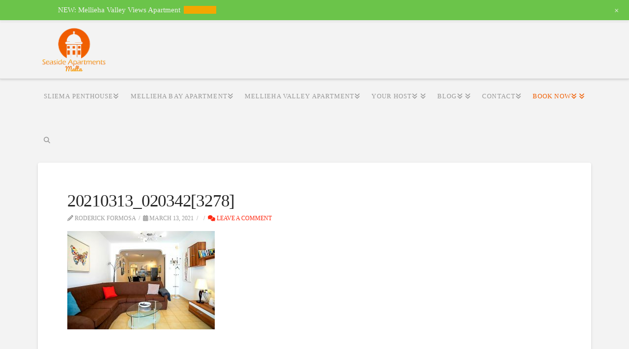

--- FILE ---
content_type: text/html; charset=UTF-8
request_url: https://seasideapartmentsmalta.com/envira/mellieha-bay-apartment-balcony/20210313_0203423278/
body_size: 24861
content:
<!DOCTYPE html><html class="no-js" lang="en-US"><head><script data-no-optimize="1">var litespeed_docref=sessionStorage.getItem("litespeed_docref");litespeed_docref&&(Object.defineProperty(document,"referrer",{get:function(){return litespeed_docref}}),sessionStorage.removeItem("litespeed_docref"));</script> <meta charset="UTF-8"><meta name="viewport" content="width=device-width, initial-scale=1.0"><link rel="pingback" href="https://seasideapartmentsmalta.com/xmlrpc.php"><meta name='robots' content='index, follow, max-image-preview:large, max-snippet:-1, max-video-preview:-1' /><meta name="dlm-version" content="5.1.6"><title>20210313_020342[3278] - Seaside Apartments Malta | Holiday lets in Sliema and Mellieha Bay, Malta</title><link rel="canonical" href="https://seasideapartmentsmalta.com/envira/mellieha-bay-apartment-balcony/20210313_0203423278/" /><meta property="og:locale" content="en_US" /><meta property="og:type" content="article" /><meta property="og:title" content="20210313_020342[3278] - Seaside Apartments Malta | Holiday lets in Sliema and Mellieha Bay, Malta" /><meta property="og:url" content="https://seasideapartmentsmalta.com/envira/mellieha-bay-apartment-balcony/20210313_0203423278/" /><meta property="og:site_name" content="Seaside Apartments Malta | Holiday lets in Sliema and Mellieha Bay, Malta" /><meta property="article:publisher" content="https://www.facebook.com/SeasideMalta" /><meta property="og:image" content="https://seasideapartmentsmalta.com/envira/mellieha-bay-apartment-balcony/20210313_0203423278" /><meta property="og:image:width" content="1300" /><meta property="og:image:height" content="867" /><meta property="og:image:type" content="image/jpeg" /><meta name="twitter:card" content="summary_large_image" /><meta name="twitter:site" content="@SeasideAptMalta" /> <script type="application/ld+json" class="yoast-schema-graph">{"@context":"https://schema.org","@graph":[{"@type":"WebPage","@id":"https://seasideapartmentsmalta.com/envira/mellieha-bay-apartment-balcony/20210313_0203423278/","url":"https://seasideapartmentsmalta.com/envira/mellieha-bay-apartment-balcony/20210313_0203423278/","name":"20210313_020342[3278] - Seaside Apartments Malta | Holiday lets in Sliema and Mellieha Bay, Malta","isPartOf":{"@id":"https://seasideapartmentsmalta.com/#website"},"primaryImageOfPage":{"@id":"https://seasideapartmentsmalta.com/envira/mellieha-bay-apartment-balcony/20210313_0203423278/#primaryimage"},"image":{"@id":"https://seasideapartmentsmalta.com/envira/mellieha-bay-apartment-balcony/20210313_0203423278/#primaryimage"},"thumbnailUrl":"https://seasideapartmentsmalta.com/wp-content/uploads/2016/02/20210313_0203423278.jpg","datePublished":"2021-03-13T01:05:24+00:00","breadcrumb":{"@id":"https://seasideapartmentsmalta.com/envira/mellieha-bay-apartment-balcony/20210313_0203423278/#breadcrumb"},"inLanguage":"en-US","potentialAction":[{"@type":"ReadAction","target":["https://seasideapartmentsmalta.com/envira/mellieha-bay-apartment-balcony/20210313_0203423278/"]}]},{"@type":"ImageObject","inLanguage":"en-US","@id":"https://seasideapartmentsmalta.com/envira/mellieha-bay-apartment-balcony/20210313_0203423278/#primaryimage","url":"https://seasideapartmentsmalta.com/wp-content/uploads/2016/02/20210313_0203423278.jpg","contentUrl":"https://seasideapartmentsmalta.com/wp-content/uploads/2016/02/20210313_0203423278.jpg","width":1300,"height":867},{"@type":"BreadcrumbList","@id":"https://seasideapartmentsmalta.com/envira/mellieha-bay-apartment-balcony/20210313_0203423278/#breadcrumb","itemListElement":[{"@type":"ListItem","position":1,"name":"Home","item":"https://seasideapartmentsmalta.com/"},{"@type":"ListItem","position":2,"name":"MELLIEHA-BAY APARTMENT WITH BALCONY","item":"https://seasideapartmentsmalta.com/envira/mellieha-bay-apartment-balcony/"},{"@type":"ListItem","position":3,"name":"20210313_020342[3278]"}]},{"@type":"WebSite","@id":"https://seasideapartmentsmalta.com/#website","url":"https://seasideapartmentsmalta.com/","name":"Seaside Apartments Malta | Holiday lets in Sliema and Mellieha Bay, Malta","description":"Seaside Apartments Malta | Holiday lets in Sliema and Mellieha Bay, Malta","publisher":{"@id":"https://seasideapartmentsmalta.com/#organization"},"potentialAction":[{"@type":"SearchAction","target":{"@type":"EntryPoint","urlTemplate":"https://seasideapartmentsmalta.com/?s={search_term_string}"},"query-input":{"@type":"PropertyValueSpecification","valueRequired":true,"valueName":"search_term_string"}}],"inLanguage":"en-US"},{"@type":"Organization","@id":"https://seasideapartmentsmalta.com/#organization","name":"Seaside Apartments Malta","url":"https://seasideapartmentsmalta.com/","logo":{"@type":"ImageObject","inLanguage":"en-US","@id":"https://seasideapartmentsmalta.com/#/schema/logo/image/","url":"https://seasideapartmentsmalta.com/wp-content/uploads/2016/01/SeasideAprtmentMALTA.png","contentUrl":"https://seasideapartmentsmalta.com/wp-content/uploads/2016/01/SeasideAprtmentMALTA.png","width":2472,"height":1640,"caption":"Seaside Apartments Malta"},"image":{"@id":"https://seasideapartmentsmalta.com/#/schema/logo/image/"},"sameAs":["https://www.facebook.com/SeasideMalta","https://x.com/SeasideAptMalta","https://www.instagram.com/seasideaptmalta/"]}]}</script> <link rel='dns-prefetch' href='//translate.google.com' /><link rel='dns-prefetch' href='//cdnjs.cloudflare.com' /><link rel="alternate" type="application/rss+xml" title="Seaside Apartments Malta | Holiday lets in Sliema and Mellieha Bay, Malta &raquo; Feed" href="https://seasideapartmentsmalta.com/feed/" /><link rel="alternate" type="application/rss+xml" title="Seaside Apartments Malta | Holiday lets in Sliema and Mellieha Bay, Malta &raquo; Comments Feed" href="https://seasideapartmentsmalta.com/comments/feed/" /><link rel="alternate" type="application/rss+xml" title="Seaside Apartments Malta | Holiday lets in Sliema and Mellieha Bay, Malta &raquo; 20210313_020342[3278] Comments Feed" href="https://seasideapartmentsmalta.com/envira/mellieha-bay-apartment-balcony/20210313_0203423278/feed/" /><link rel="alternate" title="oEmbed (JSON)" type="application/json+oembed" href="https://seasideapartmentsmalta.com/wp-json/oembed/1.0/embed?url=https%3A%2F%2Fseasideapartmentsmalta.com%2Fenvira%2Fmellieha-bay-apartment-balcony%2F20210313_0203423278%2F" /><link rel="alternate" title="oEmbed (XML)" type="text/xml+oembed" href="https://seasideapartmentsmalta.com/wp-json/oembed/1.0/embed?url=https%3A%2F%2Fseasideapartmentsmalta.com%2Fenvira%2Fmellieha-bay-apartment-balcony%2F20210313_0203423278%2F&#038;format=xml" /><style id='wp-img-auto-sizes-contain-inline-css' type='text/css'>img:is([sizes=auto i],[sizes^="auto," i]){contain-intrinsic-size:3000px 1500px}
/*# sourceURL=wp-img-auto-sizes-contain-inline-css */</style><style id="litespeed-ccss">.mtsnb div,.mtsnb span,.mtsnb a{border:0;outline:0;font-size:100%;vertical-align:baseline;background:0 0;margin:0;padding:0}.mtsnb{line-height:1}.mtsnb,.mtsnb *,.mtsnb *:before,.mtsnb *:after{box-sizing:border-box}.mtsnb{text-align:center;position:fixed;top:0;width:100%;z-index:9999;-webkit-backface-visibility:hidden;min-height:30px}.mtsnb .mtsnb-container{position:relative;margin-right:auto;margin-left:auto;max-width:100%;width:1000px;padding:10px 60px;line-height:1.4}.mtsnb-container-outer{position:relative}.mtsnb-clearfix:before,.mtsnb-clearfix:after{content:" ";display:table}.mtsnb-clearfix:after{clear:both}.mtsnb-clearfix{*zoom:1}.mtsnb-hide{position:absolute;right:20px;background-color:inherit;color:#fff;font-size:18px!important;line-height:50px;text-align:center;box-sizing:initial;line-height:1}.mtsnb-hide{top:50%;background:0 0;margin-top:-9px!important}.mtsnb-hide span{display:inline-block;-webkit-transform:rotate(45deg) translate3d(0,0,0);transform:rotate(45deg) translate3d(0,0,0)}.mtsnb-shown{-webkit-transform:translateY(0%) translate3d(0,0,0);transform:translateY(0%) translate3d(0,0,0)}.mtsnb a{text-decoration:none;color:inherit}.mtsnb .mtsnb-text,.mtsnb .mtsnb-text{margin:.2em .5em}#glt-footer{display:none!important}#flags{overflow:hidden}#flags ul{margin:0;padding:0}#flags li{float:left!important;margin-bottom:0!important;padding:0!important;border:none!important;list-style:none!important;content:none!important}#flags li:before{content:none!important;border:none!important;background:0 0!important}#flags a{display:inline-block}#flags.size18 a{width:18px!important;height:14px!important;box-sizing:content-box;-webkit-box-sizing:content-box;-moz-box-sizing:content-box;-o-box-sizing:content-box;-ms-box-sizing:content-box}.flag{padding:1px 0}#flags.size18 a[title=English]{background:url('/wp-content/plugins/google-language-translator/images/flags18.png') -89px -352px no-repeat}#flags.size18 a.united-states[title=English]{background:url('/wp-content/plugins/google-language-translator/images/flags18.png') -118px -352px no-repeat}#flags.size18 a[title=French]{background:url('/wp-content/plugins/google-language-translator/images/flags18.png') -118px -91px no-repeat}#flags.size18 a[title=German]{background:url('/wp-content/plugins/google-language-translator/images/flags18.png') -31px -120px no-repeat}#flags.size18 a[title=Italian]{background:url('/wp-content/plugins/google-language-translator/images/flags18.png') -60px -178px no-repeat}.x-navbar .desktop .x-nav>li>a{padding:20px 12px!important;display:flex;align-items:center}.x-topbar,.x-topbar-inner{display:flex;align-items:center}.x-topbar .p-info,.x-topbar .x-social-global{margin-top:0!important}.x-topbar-inner>div{text-align:right}a.close-lang{position:absolute;top:0;z-index:9999}.gg-translate-wrap #flags{display:none;width:100%;text-align:center}#google_language_translator{background-color:#f15e00;display:none}.gg-translate-wrap #flags ul#sortable li{line-height:1em;margin:0 5px;float:none!important;display:inline-block}a.close-lang i{display:flex;color:#f15e00}.x-topbar-inner .p-info{width:70%}.x-topbar-inner .gg-translate-wrap{width:20%;position:relative;z-index:999}.x-topbar-inner .x-social-global{width:10%}.ch-glt{text-align:center;color:#fff;background-color:#f15e00;font-size:15px;font-weight:700;padding:2px 5px!important}div#flags:before{content:'\f0d8';font-family:fontAwesome;line-height:1em!important;font-size:25px;color:#ddd}.gg-translate-wrap #flags ul#sortable{float:none!important;text-align:center;background-color:#ddd;margin-top:-11px}#flags.size18 a{margin:5px 6px 0}@media only screen and (max-width:768px){.x-topbar-inner .p-info,.x-topbar-inner .gg-translate-wrap,.x-topbar-inner .x-social-global{width:100%}}@media only screen and (max-width:767px){.x-topbar,.x-topbar-inner{flex-direction:column}.x-topbar .x-social-global{margin-top:10px!important;text-align:center}}article,header,nav{display:block}html{-webkit-text-size-adjust:100%;-ms-text-size-adjust:100%}img{max-width:100%;height:auto;vertical-align:middle;border:0;-ms-interpolation-mode:bicubic}input{margin:0;font-size:100%;vertical-align:middle}*,*:before,*:after{box-sizing:border-box}html{overflow-x:hidden}body{margin:0;overflow-x:hidden}a{text-decoration:none}.site:before,.site:after{content:" ";display:table;width:0}.site:after{clear:both}body{line-height:1.7}.x-container.offset{margin:40px auto}.x-root{display:flex}.x-root .site{flex:1 1 auto;position:relative;width:100%;min-width:1px}.x-collapsed{display:none}.menu-item-has-children{position:relative}p{margin:0 0 1.313em}small{font-size:smaller}strong{font-weight:700}h1,h3,h4{margin:1.25em 0 .2em;text-rendering:optimizelegibility}h1{margin-top:1em;font-size:400%;line-height:1.1}h3{font-size:228.5%;line-height:1.3}h4{margin-top:1.75em;margin-bottom:.5em;line-height:1.4}h4{font-size:171.4%}ul{padding:0;margin:0 0 1.313em 1.655em}ul ul{margin-bottom:0}form{margin:0 0 1.313em}label,input{font-size:100%;line-height:1.7}input{font-family:"Lato","Helvetica Neue",Helvetica,Arial,sans-serif}label{display:block;margin-bottom:2px}input::-webkit-input-placeholder{color:#c5c5c5}input::-moz-placeholder{color:#c5c5c5}input:-ms-input-placeholder{color:#c5c5c5}input[type=text]{display:inline-block;height:2.65em;margin-bottom:9px;border:1px solid #ddd;padding:0 .65em;font-size:13px;line-height:normal;color:#555;background-color:#fff;border-radius:4px;box-shadow:inset 0 1px 1px rgba(0,0,0,.075)}input{width:auto}.form-search{position:relative;margin-bottom:0;line-height:1}.form-search:before{content:"\f002";position:absolute;left:12px;bottom:50%;display:block;margin-bottom:-6px;font-size:12px;line-height:1;text-decoration:inherit;text-shadow:none;color:#272727;font-family:"FontAwesome"!important;font-style:normal!important;font-weight:400!important;text-decoration:inherit;text-rendering:auto;-webkit-font-smoothing:antialiased;-moz-osx-font-smoothing:grayscale}.form-search .search-query{width:100%;margin-bottom:0;padding-left:30px}.x-searchform-overlay{display:none;position:fixed;top:0;left:0;width:100%;height:100%;z-index:2030;background-color:rgba(255,255,255,.925)}.x-searchform-overlay .form-search{padding-bottom:2em;font-size:10px}.x-searchform-overlay .form-search:before{display:none}.x-searchform-overlay .form-search label{margin-bottom:.85em;font-size:2.1em;line-height:1.4;color:#272727}.x-searchform-overlay .form-search .search-query{border:0;padding:0;height:auto;font-size:9.4em;letter-spacing:-.05em;line-height:1;color:#272727;background-color:transparent;border-radius:0;box-shadow:none}@media (max-width:766.98px){.x-searchform-overlay .form-search{font-size:8px}}@media (max-width:479.98px){.x-searchform-overlay .form-search{font-size:6px}}.x-searchform-overlay-inner{display:table-cell;vertical-align:middle}.x-nav{margin-left:0;margin-bottom:1.313em;list-style:none}.x-nav>li>a{display:block}.x-nav-articles{float:right;width:10%;text-align:right}@media (max-width:766.98px){.x-nav-articles{float:none;width:100%;margin-top:.65em;text-align:center}}.x-breadcrumb-wrap{margin:0;border-bottom:1px solid rgba(0,0,0,.1);padding:1.05em 0;font-size:10px;font-weight:400;letter-spacing:1px;line-height:1.4;text-shadow:0 1px 0 rgba(255,255,255,.55);text-transform:uppercase;background-color:rgba(0,0,0,.0225);box-shadow:0 1px 0 0 rgba(255,255,255,.715)}.x-breadcrumb-wrap a{color:#bababa}.x-breadcrumbs{float:left;width:85%}@media (max-width:766.98px){.x-breadcrumbs{float:none;width:100%;text-align:center}}.x-breadcrumbs a,.x-breadcrumbs span{display:inline-block}.x-breadcrumbs .delimiter{margin:0 .25em 0 .45em;color:#bababa}.x-social-global{font-weight:400;line-height:1}.x-social-global a{display:inline-block;text-align:center}.x-social-global a i{display:block}.x-container{margin:0 auto}.x-container:not(.x-row):not(.x-grid):not(.x-div):not(.x-bar-content):not(.x-slide-container-content):before,.x-container:not(.x-row):not(.x-grid):not(.x-div):not(.x-bar-content):not(.x-slide-container-content):after{content:" ";display:table;width:0}.x-container:not(.x-row):not(.x-grid):not(.x-div):not(.x-bar-content):not(.x-slide-container-content):after{clear:both}.x-column{position:relative;z-index:1;float:left;margin-right:4%}.x-column.x-1-3{width:30.66666%}.x-column.last,.x-column:last-of-type{margin-right:0}@media (max-width:978.98px){.x-column.x-md{float:none;width:100%;margin-right:0}}.x-main{position:relative}.hentry{margin-top:4em}.hentry:first-child{margin-top:0}.entry-featured{position:relative;box-shadow:4px 2px 4px -4px rgba(0,0,0,.135),-4px 2px 4px -4px rgba(0,0,0,.135);transform:translate3d(0,0,0)}.entry-wrap{display:block;padding:60px;background-color:#fff;border-radius:4px;box-shadow:0 .15em .35em 0 rgba(0,0,0,.135)}@media (max-width:766.98px){.entry-wrap{padding:36px}}@media (max-width:479.98px){.entry-wrap{padding:25px}}.entry-title{margin:0;font-size:250%;line-height:1.05}@media (max-width:479.98px){.entry-title{font-size:200%}}.p-meta{margin:8px 0 0;font-family:"Lato","Helvetica Neue",Helvetica,Arial,sans-serif;font-size:85.7%;line-height:1.5;text-transform:uppercase}.p-meta>span{display:inline-block}.p-meta>span>a{white-space:nowrap}.p-meta>span:after{content:"/";padding:0 .5em 0 .45em}.p-meta>span:last-child:after{display:none}.entry-content{margin-top:1.25em}.entry-content:before,.entry-content:after{content:" ";display:table;width:0}.entry-content:after{clear:both}.entry-content>p:last-child{margin-bottom:0}.x-comments-area{margin:4em 0 0}#respond .required{font-weight:300;color:#ff2a13}#reply-title{margin:1em 0 0;font-size:285.7%;line-height:1.05}#reply-title small{margin:.55em 0 .3em;display:block;font-size:40%;text-transform:uppercase}#reply-title small a{color:#ff2a13}#commentform{margin-bottom:0}.comment-notes{margin-bottom:1em;font-size:114.2%}.widget{text-shadow:0 1px 0 rgba(255,255,255,.95)}.widget .h-widget:before,.widget .h-widget:after{opacity:.35}.widget a:before,.widget a:after{line-height:1;text-decoration:inherit;opacity:.35;font-family:"FontAwesome"!important;font-style:normal!important;font-weight:400!important;text-decoration:inherit;text-rendering:auto;-webkit-font-smoothing:antialiased;-moz-osx-font-smoothing:grayscale}.widget ul:last-child{margin-bottom:0}.widget ul{overflow:hidden;margin-left:0;border:1px solid #ddd;border:1px solid rgba(0,0,0,.1);list-style:none;border-radius:6px;background-color:transparent;box-shadow:0 1px 1px rgba(255,255,255,.95)}.widget ul li{border-bottom:1px solid #ddd;border-bottom:1px solid rgba(0,0,0,.1);padding:.65em .85em;line-height:1.5;box-shadow:0 1px 1px rgba(255,255,255,.95)}.widget ul li a{border-bottom:1px dotted;color:#7a7a7a}.widget ul li:last-child{border-bottom:0}.h-widget{margin:0 0 .5em;font-size:150%;line-height:1}.visually-hidden{overflow:hidden;position:absolute;width:1px;height:1px;margin:-1px;border:0;padding:0;clip:rect(0 0 0 0)}.tt-upper{text-transform:uppercase}.center-text{text-align:center}.x-hidden-desktop{display:none!important}@media (min-width:767px) and (max-width:978.98px){.x-hidden-desktop{display:inherit!important}span.x-hidden-desktop{display:inline!important}}@media (max-width:766.98px){.x-hidden-desktop{display:inherit!important}span.x-hidden-desktop{display:inline!important}}.desktop .menu-item,.desktop .menu-item>a{position:relative}.desktop .sub-menu{position:absolute;display:none;float:left;min-width:200px;margin:0;padding:.75em 0;font-size:12px;list-style:none;background-color:#fff;z-index:1000;border-radius:4px;-webkit-background-clip:padding-box;background-clip:padding-box;box-shadow:0 3px 5px rgba(0,0,0,.25)}.desktop .sub-menu a{display:block;clear:both;padding:.5em 1.6em;line-height:1.7;white-space:nowrap;color:#b7b7b7}.masthead-inline .x-navbar .desktop .sub-menu{left:auto;right:0}.x-widgetbar{position:fixed;top:0;left:0;right:0;color:#727272;background-color:#fff;z-index:1032;box-shadow:0 .15em .35em 0 rgba(0,0,0,.135)}@media (max-width:978.98px){.x-widgetbar{position:absolute}}.x-widgetbar .widget{margin-top:3em}.x-widgetbar-inner{padding:2.5% 0}.x-widgetbar-inner .x-column .widget:first-child{margin-top:0}@media (max-width:978.98px){.x-widgetbar-inner{padding:6.5% 0}.x-widgetbar-inner .x-column .widget:first-child{margin-top:3em}.x-widgetbar-inner .x-column:first-child .widget:first-child{margin-top:0}}.x-btn-widgetbar{position:fixed;top:0;right:0;margin:0;border-top:19px solid #272727;border-left:19px solid transparent;border-right:19px solid #272727;border-bottom:19px solid transparent;padding:0;font-size:12px;line-height:1;color:rgba(255,255,255,.5);background-color:transparent;z-index:1033}@media (max-width:978.98px){.x-btn-widgetbar{position:absolute}}.x-btn-widgetbar i{position:absolute;top:-15px;right:-13px}.x-topbar{position:relative;min-height:46px;border-bottom:1px solid #f2f2f2;background-color:#fff;z-index:1031}.x-topbar:before,.x-topbar:after{content:" ";display:table;width:0}.x-topbar:after{clear:both}@media (max-width:766.98px){.x-topbar{text-align:center}}.x-topbar .p-info{float:left;margin:13px 0 0;font-size:11px;line-height:1.3;color:#b7b7b7}@media (max-width:766.98px){.x-topbar .p-info{float:none;margin:0;padding:.8em 1em 1em;background-color:#f6f6f6;border-radius:0 0 4px 4px}}.x-topbar .p-info a{border-bottom:1px dotted;color:#b7b7b7}.x-topbar .x-social-global{float:right;margin-top:10px;transform:translate3d(0,0,0)}@media (max-width:766.98px){.x-topbar .x-social-global{float:none;margin-bottom:8px}}.x-topbar .x-social-global a{margin-left:7px;font-size:24px}@media (max-width:766.98px){.x-topbar .x-social-global a{margin:0 1.5%}}.x-topbar .x-social-global a i{display:block}.x-navbar{position:relative;overflow:visible;z-index:1030}.x-navbar .x-container{position:relative}.x-nav-wrap.desktop{display:block}.x-nav-wrap.mobile{display:none;clear:both;overflow:hidden}@media (max-width:978.98px){.x-nav-wrap.desktop{display:none}.x-nav-wrap.mobile{display:block}.x-nav-wrap.mobile.x-collapsed{display:none}}.x-brand{display:block;float:left;line-height:1;text-decoration:none}.x-btn-navbar{display:none;font-size:24px;line-height:1}@media (max-width:978.98px){.masthead-inline .x-btn-navbar{display:block;float:right}}.x-navbar .x-nav>li>a>span{display:inline-block}.x-navbar .desktop .x-nav{margin:0}.x-navbar .desktop .x-nav>li{float:left}.x-navbar .desktop .x-nav>li>a{float:none;line-height:1;text-decoration:none}.x-navbar .desktop .x-nav li>a>span:after{content:"\f103";margin-left:.35em;font-family:"FontAwesome"!important;font-style:normal!important;font-weight:400!important;text-decoration:inherit;text-rendering:auto;-webkit-font-smoothing:antialiased;-moz-osx-font-smoothing:grayscale}.x-navbar .desktop .x-nav li>a:only-child>span:after{content:"";display:none}.masthead-inline .desktop .x-nav{display:block;float:right}.x-navbar .mobile .x-nav{margin:25px 0}.x-navbar .mobile .x-nav li>a{display:block;position:relative;font-size:14px;line-height:1.5;white-space:normal}.x-navbar .mobile .x-nav ul{margin:0 0 0 2.25em;list-style:none}.x-navbar{border-bottom:1px solid #ccc;background-color:#fff;box-shadow:0 .15em .35em 0 rgba(0,0,0,.135);transform:translate3d(0,0,0)}.x-btn-navbar{border:0;padding:.458em .625em;text-shadow:0 1px 1px rgba(255,255,255,.75);color:#919191;background-color:#f7f7f7;border-radius:4px;box-shadow:inset 0 1px 4px rgba(0,0,0,.25)}.x-btn-navbar.collapsed{color:#b7b7b7;background-color:#fff;box-shadow:inset 0 0 0 rgba(0,0,0,0),0 1px 5px rgba(0,0,0,.25)}.x-navbar .desktop .x-nav>li>a{padding:0}.x-navbar .mobile .x-nav li>a{margin:0 0 -1px;border:1px solid #f2f2f2;border-left:0;border-right:0;padding:1em 0;color:#b7b7b7;background-color:transparent}.x-navbar .mobile .x-nav>li.x-menu-item-search{margin:25px 0 0;text-align:center}.x-navbar .mobile .x-nav>li.x-menu-item-search>a{border:1px solid;border-radius:4px}:root{--x-root-background-color:#fff;--x-container-width:calc(100% - 2rem);--x-container-max-width:64rem;--x-a-color:#0073e6;--x-a-text-decoration:none solid auto #0073e6;--x-a-text-underline-offset:.085em;--x-a-int-color:rgba(0,115,230,.88);--x-a-int-text-decoration-color:rgba(0,115,230,.88);--x-root-color:#000;--x-root-font-family:"Helvetica Neue",Helvetica,Arial,sans-serif;--x-root-font-size:18px;--x-root-font-style:normal;--x-root-font-weight:400;--x-root-letter-spacing:0em;--x-root-line-height:1.6;--x-h1-color:#000;--x-h1-font-family:inherit;--x-h1-font-size:3.815em;--x-h1-font-style:inherit;--x-h1-font-weight:inherit;--x-h1-letter-spacing:inherit;--x-h1-line-height:1.115;--x-h1-text-transform:inherit;--x-h2-color:#000;--x-h2-font-family:inherit;--x-h2-font-size:3.052em;--x-h2-font-style:inherit;--x-h2-font-weight:inherit;--x-h2-letter-spacing:inherit;--x-h2-line-height:1.125;--x-h2-text-transform:inherit;--x-h3-color:#000;--x-h3-font-family:inherit;--x-h3-font-size:2.441em;--x-h3-font-style:inherit;--x-h3-font-weight:inherit;--x-h3-letter-spacing:inherit;--x-h3-line-height:1.15;--x-h3-text-transform:inherit;--x-h4-color:#000;--x-h4-font-family:inherit;--x-h4-font-size:1.953em;--x-h4-font-style:inherit;--x-h4-font-weight:inherit;--x-h4-letter-spacing:inherit;--x-h4-line-height:1.2;--x-h4-text-transform:inherit;--x-h5-color:#000;--x-h5-font-family:inherit;--x-h5-font-size:1.563em;--x-h5-font-style:inherit;--x-h5-font-weight:inherit;--x-h5-letter-spacing:inherit;--x-h5-line-height:1.25;--x-h5-text-transform:inherit;--x-h6-color:#000;--x-h6-font-family:inherit;--x-h6-font-size:1.25em;--x-h6-font-style:inherit;--x-h6-font-weight:inherit;--x-h6-letter-spacing:inherit;--x-h6-line-height:1.265;--x-h6-text-transform:inherit;--x-label-color:#000;--x-label-font-family:inherit;--x-label-font-size:.8em;--x-label-font-style:inherit;--x-label-font-weight:700;--x-label-letter-spacing:inherit;--x-label-line-height:1.285;--x-label-text-transform:inherit;--x-content-copy-spacing:1.25rem;--x-content-h-margin-top:calc(1rem + 1.25em);--x-content-h-margin-bottom:1rem;--x-content-ol-padding-inline-start:1.25em;--x-content-ul-padding-inline-start:1em;--x-content-li-spacing:.262em;--x-content-media-spacing:2.441rem;--x-input-background-color:#fff;--x-input-int-background-color:#fff;--x-input-color:#000;--x-input-int-color:#0073e6;--x-input-font-family:inherit;--x-input-font-size:1em;--x-input-font-style:inherit;--x-input-font-weight:inherit;--x-input-letter-spacing:0em;--x-input-line-height:1.4;--x-input-text-align:inherit;--x-input-text-transform:inherit;--x-placeholder-opacity:.33;--x-placeholder-int-opacity:.55;--x-input-outline-width:4px;--x-input-outline-color:rgba(0,115,230,.16);--x-input-padding-x:.8em;--x-input-padding-y-extra:.5em;--x-input-border-width:1px;--x-input-border-style:solid;--x-input-border-radius:2px;--x-input-border-color:#000;--x-input-int-border-color:#0073e6;--x-input-box-shadow:0em .25em .65em 0em rgba(0,0,0,.03);--x-input-int-box-shadow:0em .25em .65em 0em rgba(0,115,230,.11);--x-select-indicator-image:url("data:image/svg+xml,%3Csvg xmlns='http://www.w3.org/2000/svg' viewBox='0 0 16 16'%3E%3Ctitle%3Eselect-84%3C/title%3E%3Cg fill='rgba(0,0,0,0.27)'%3E%3Cpath d='M7.4,1.2l-5,4l1.2,1.6L8,3.3l4.4,3.5l1.2-1.6l-5-4C8.3,0.9,7.7,0.9,7.4,1.2z'%3E%3C/path%3E %3Cpath d='M8,12.7L3.6,9.2l-1.2,1.6l5,4C7.6,14.9,7.8,15,8,15s0.4-0.1,0.6-0.2l5-4l-1.2-1.6L8,12.7z'%3E%3C/path%3E%3C/g%3E%3C/svg%3E");--x-select-indicator-hover-image:url("data:image/svg+xml,%3Csvg xmlns='http://www.w3.org/2000/svg' viewBox='0 0 16 16'%3E%3Ctitle%3Eselect-84%3C/title%3E%3Cg fill='rgba(0,0,0,0.27)'%3E%3Cpath d='M7.4,1.2l-5,4l1.2,1.6L8,3.3l4.4,3.5l1.2-1.6l-5-4C8.3,0.9,7.7,0.9,7.4,1.2z'%3E%3C/path%3E %3Cpath d='M8,12.7L3.6,9.2l-1.2,1.6l5,4C7.6,14.9,7.8,15,8,15s0.4-0.1,0.6-0.2l5-4l-1.2-1.6L8,12.7z'%3E%3C/path%3E%3C/g%3E%3C/svg%3E");--x-select-indicator-focus-image:url("data:image/svg+xml,%3Csvg xmlns='http://www.w3.org/2000/svg' viewBox='0 0 16 16'%3E%3Ctitle%3Eselect-84%3C/title%3E%3Cg fill='rgba(0,115,230,1)'%3E%3Cpath d='M7.4,1.2l-5,4l1.2,1.6L8,3.3l4.4,3.5l1.2-1.6l-5-4C8.3,0.9,7.7,0.9,7.4,1.2z'%3E%3C/path%3E %3Cpath d='M8,12.7L3.6,9.2l-1.2,1.6l5,4C7.6,14.9,7.8,15,8,15s0.4-0.1,0.6-0.2l5-4l-1.2-1.6L8,12.7z'%3E%3C/path%3E%3C/g%3E%3C/svg%3E");--x-select-indicator-size:1em;--x-select-indicator-spacing-x:0px;--x-date-indicator-image:url("data:image/svg+xml,%3Csvg xmlns='http://www.w3.org/2000/svg' viewBox='0 0 16 16'%3E%3Ctitle%3Eevent-confirm%3C/title%3E%3Cg fill='rgba(0,0,0,0.27)'%3E%3Cpath d='M11,16a1,1,0,0,1-.707-.293l-2-2,1.414-1.414L11,13.586l3.293-3.293,1.414,1.414-4,4A1,1,0,0,1,11,16Z'%3E%3C/path%3E %3Cpath d='M7,14H2V5H14V9h2V3a1,1,0,0,0-1-1H13V0H11V2H9V0H7V2H5V0H3V2H1A1,1,0,0,0,0,3V15a1,1,0,0,0,1,1H7Z'%3E%3C/path%3E%3C/g%3E%3C/svg%3E");--x-date-indicator-hover-image:url("data:image/svg+xml,%3Csvg xmlns='http://www.w3.org/2000/svg' viewBox='0 0 16 16'%3E%3Ctitle%3Eevent-confirm%3C/title%3E%3Cg fill='rgba(0,0,0,0.27)'%3E%3Cpath d='M11,16a1,1,0,0,1-.707-.293l-2-2,1.414-1.414L11,13.586l3.293-3.293,1.414,1.414-4,4A1,1,0,0,1,11,16Z'%3E%3C/path%3E %3Cpath d='M7,14H2V5H14V9h2V3a1,1,0,0,0-1-1H13V0H11V2H9V0H7V2H5V0H3V2H1A1,1,0,0,0,0,3V15a1,1,0,0,0,1,1H7Z'%3E%3C/path%3E%3C/g%3E%3C/svg%3E");--x-date-indicator-focus-image:url("data:image/svg+xml,%3Csvg xmlns='http://www.w3.org/2000/svg' viewBox='0 0 16 16'%3E%3Ctitle%3Eevent-confirm%3C/title%3E%3Cg fill='rgba(0,115,230,1)'%3E%3Cpath d='M11,16a1,1,0,0,1-.707-.293l-2-2,1.414-1.414L11,13.586l3.293-3.293,1.414,1.414-4,4A1,1,0,0,1,11,16Z'%3E%3C/path%3E %3Cpath d='M7,14H2V5H14V9h2V3a1,1,0,0,0-1-1H13V0H11V2H9V0H7V2H5V0H3V2H1A1,1,0,0,0,0,3V15a1,1,0,0,0,1,1H7Z'%3E%3C/path%3E%3C/g%3E%3C/svg%3E");--x-date-indicator-size:1em;--x-date-indicator-spacing-x:0px;--x-time-indicator-image:url("data:image/svg+xml,%3Csvg xmlns='http://www.w3.org/2000/svg' viewBox='0 0 16 16'%3E%3Ctitle%3Ewatch-2%3C/title%3E%3Cg fill='rgba(0,0,0,0.27)'%3E%3Cpath d='M14,8c0-1.8-0.8-3.4-2-4.5V1c0-0.6-0.4-1-1-1H5C4.4,0,4,0.4,4,1v2.5C2.8,4.6,2,6.2,2,8s0.8,3.4,2,4.5V15 c0,0.6,0.4,1,1,1h6c0.6,0,1-0.4,1-1v-2.5C13.2,11.4,14,9.8,14,8z M8,12c-2.2,0-4-1.8-4-4s1.8-4,4-4s4,1.8,4,4S10.2,12,8,12z'%3E%3C/path%3E%3C/g%3E%3C/svg%3E");--x-time-indicator-hover-image:url("data:image/svg+xml,%3Csvg xmlns='http://www.w3.org/2000/svg' viewBox='0 0 16 16'%3E%3Ctitle%3Ewatch-2%3C/title%3E%3Cg fill='rgba(0,0,0,0.27)'%3E%3Cpath d='M14,8c0-1.8-0.8-3.4-2-4.5V1c0-0.6-0.4-1-1-1H5C4.4,0,4,0.4,4,1v2.5C2.8,4.6,2,6.2,2,8s0.8,3.4,2,4.5V15 c0,0.6,0.4,1,1,1h6c0.6,0,1-0.4,1-1v-2.5C13.2,11.4,14,9.8,14,8z M8,12c-2.2,0-4-1.8-4-4s1.8-4,4-4s4,1.8,4,4S10.2,12,8,12z'%3E%3C/path%3E%3C/g%3E%3C/svg%3E");--x-time-indicator-focus-image:url("data:image/svg+xml,%3Csvg xmlns='http://www.w3.org/2000/svg' viewBox='0 0 16 16'%3E%3Ctitle%3Ewatch-2%3C/title%3E%3Cg fill='rgba(0,115,230,1)'%3E%3Cpath d='M14,8c0-1.8-0.8-3.4-2-4.5V1c0-0.6-0.4-1-1-1H5C4.4,0,4,0.4,4,1v2.5C2.8,4.6,2,6.2,2,8s0.8,3.4,2,4.5V15 c0,0.6,0.4,1,1,1h6c0.6,0,1-0.4,1-1v-2.5C13.2,11.4,14,9.8,14,8z M8,12c-2.2,0-4-1.8-4-4s1.8-4,4-4s4,1.8,4,4S10.2,12,8,12z'%3E%3C/path%3E%3C/g%3E%3C/svg%3E");--x-time-indicator-size:1em;--x-time-indicator-spacing-x:0px;--x-search-indicator-image:url("data:image/svg+xml,%3Csvg xmlns='http://www.w3.org/2000/svg' viewBox='0 0 16 16'%3E%3Ctitle%3Ee-remove%3C/title%3E%3Cg fill='rgba(0,0,0,0.27)'%3E%3Cpath d='M14.7,1.3c-0.4-0.4-1-0.4-1.4,0L8,6.6L2.7,1.3c-0.4-0.4-1-0.4-1.4,0s-0.4,1,0,1.4L6.6,8l-5.3,5.3 c-0.4,0.4-0.4,1,0,1.4C1.5,14.9,1.7,15,2,15s0.5-0.1,0.7-0.3L8,9.4l5.3,5.3c0.2,0.2,0.5,0.3,0.7,0.3s0.5-0.1,0.7-0.3 c0.4-0.4,0.4-1,0-1.4L9.4,8l5.3-5.3C15.1,2.3,15.1,1.7,14.7,1.3z'%3E%3C/path%3E%3C/g%3E%3C/svg%3E");--x-search-indicator-hover-image:url("data:image/svg+xml,%3Csvg xmlns='http://www.w3.org/2000/svg' viewBox='0 0 16 16'%3E%3Ctitle%3Ee-remove%3C/title%3E%3Cg fill='rgba(0,0,0,0.27)'%3E%3Cpath d='M14.7,1.3c-0.4-0.4-1-0.4-1.4,0L8,6.6L2.7,1.3c-0.4-0.4-1-0.4-1.4,0s-0.4,1,0,1.4L6.6,8l-5.3,5.3 c-0.4,0.4-0.4,1,0,1.4C1.5,14.9,1.7,15,2,15s0.5-0.1,0.7-0.3L8,9.4l5.3,5.3c0.2,0.2,0.5,0.3,0.7,0.3s0.5-0.1,0.7-0.3 c0.4-0.4,0.4-1,0-1.4L9.4,8l5.3-5.3C15.1,2.3,15.1,1.7,14.7,1.3z'%3E%3C/path%3E%3C/g%3E%3C/svg%3E");--x-search-indicator-focus-image:url("data:image/svg+xml,%3Csvg xmlns='http://www.w3.org/2000/svg' viewBox='0 0 16 16'%3E%3Ctitle%3Ee-remove%3C/title%3E%3Cg fill='rgba(0,115,230,1)'%3E%3Cpath d='M14.7,1.3c-0.4-0.4-1-0.4-1.4,0L8,6.6L2.7,1.3c-0.4-0.4-1-0.4-1.4,0s-0.4,1,0,1.4L6.6,8l-5.3,5.3 c-0.4,0.4-0.4,1,0,1.4C1.5,14.9,1.7,15,2,15s0.5-0.1,0.7-0.3L8,9.4l5.3,5.3c0.2,0.2,0.5,0.3,0.7,0.3s0.5-0.1,0.7-0.3 c0.4-0.4,0.4-1,0-1.4L9.4,8l5.3-5.3C15.1,2.3,15.1,1.7,14.7,1.3z'%3E%3C/path%3E%3C/g%3E%3C/svg%3E");--x-search-indicator-size:1em;--x-search-indicator-spacing-x:0px;--x-number-indicator-image:url("data:image/svg+xml,%3Csvg xmlns='http://www.w3.org/2000/svg' viewBox='0 0 16 16'%3E%3Ctitle%3Eselect-83%3C/title%3E%3Cg%3E%3Cpolygon fill='rgba(0,0,0,0.27)' points='2,6 14,6 8,0 '%3E%3C/polygon%3E %3Cpolygon fill='rgba(0,0,0,0.27)' points='8,16 14,10 2,10 '%3E%3C/polygon%3E%3C/g%3E%3C/svg%3E");--x-number-indicator-hover-image:url("data:image/svg+xml,%3Csvg xmlns='http://www.w3.org/2000/svg' viewBox='0 0 16 16'%3E%3Ctitle%3Eselect-83%3C/title%3E%3Cg%3E%3Cpolygon fill='rgba(0,0,0,0.27)' points='2,6 14,6 8,0 '%3E%3C/polygon%3E %3Cpolygon fill='rgba(0,0,0,0.27)' points='8,16 14,10 2,10 '%3E%3C/polygon%3E%3C/g%3E%3C/svg%3E");--x-number-indicator-focus-image:url("data:image/svg+xml,%3Csvg xmlns='http://www.w3.org/2000/svg' viewBox='0 0 16 16'%3E%3Ctitle%3Eselect-83%3C/title%3E%3Cg%3E%3Cpolygon fill='rgba(0,115,230,1)' points='2,6 14,6 8,0 '%3E%3C/polygon%3E %3Cpolygon fill='rgba(0,115,230,1)' points='8,16 14,10 2,10 '%3E%3C/polygon%3E%3C/g%3E%3C/svg%3E");--x-number-indicator-size:1em;--x-number-indicator-spacing-x:0px;--x-rc-font-size:24px;--x-rc-background-color:#fff;--x-rc-int-background-color:#fff;--x-rc-checked-background-color:#0073e6;--x-rc-outline-width:4px;--x-rc-outline-color:rgba(0,115,230,.16);--x-radio-marker:url("data:image/svg+xml,%3Csvg xmlns='http://www.w3.org/2000/svg' viewBox='0 0 16 16'%3E%3Ctitle%3Eshape-oval%3C/title%3E%3Cg fill='%23ffffff'%3E%3Ccircle cx='8' cy='8' r='8'%3E%3C/circle%3E%3C/g%3E%3C/svg%3E");--x-radio-marker-inset:13px;--x-checkbox-marker:url("data:image/svg+xml,%3Csvg xmlns='http://www.w3.org/2000/svg' viewBox='0 0 16 16'%3E%3Ctitle%3Eo-check%3C/title%3E%3Cg fill='%23ffffff'%3E%3Cpolygon points='5.6,8.4 1.6,6 0,7.6 5.6,14 16,3.6 14.4,2 '%3E%3C/polygon%3E%3C/g%3E%3C/svg%3E");--x-checkbox-marker-inset:8px;--x-rc-border-width:1px;--x-rc-border-style:solid;--x-checkbox-border-radius:2px;--x-rc-border-color:#000;--x-rc-int-border-color:#0073e6;--x-rc-checked-border-color:#0073e6;--x-rc-box-shadow:0em .25em .65em 0em rgba(0,0,0,.03);--x-rc-int-box-shadow:0em .25em .65em 0em rgba(0,115,230,.11);--x-rc-checked-box-shadow:0em .25em .65em 0em rgba(0,115,230,.11);--x-submit-background-color:#000;--x-submit-int-background-color:#0073e6;--x-submit-min-width:none;--x-submit-padding-x-extra:1.25em;--x-submit-color:#fff;--x-submit-int-color:#fff;--x-submit-font-weight:700;--x-submit-text-align:center;--x-submit-outline-width:4px;--x-submit-outline-color:rgba(0,115,230,.16);--x-submit-border-radius:100em;--x-submit-border-color:#000;--x-submit-int-border-color:#0073e6;--x-submit-box-shadow:0em .25em .65em 0em rgba(0,0,0,.03);--x-submit-int-box-shadow:0em .25em .65em 0em rgba(0,115,230,.11)}a{color:#ff2a13}.x-main{width:calc(72% - 2.463055%)}.p-meta,input{font-family:inherit}.widget ul li a{color:#999}html{font-size:14px}@media (min-width:480px){html{font-size:14px}}@media (min-width:767px){html{font-size:14px}}@media (min-width:979px){html{font-size:14px}}@media (min-width:1200px){html{font-size:14px}}body{font-style:normal;font-weight:inherit;color:#999;background-color:#f3f3f3}h1,h3,h4{font-family:inherit;font-style:normal;font-weight:inherit}h1{letter-spacing:-.035em}h3{letter-spacing:-.035em}h4{letter-spacing:-.035em}.x-container.width{width:88%}.x-container.max{max-width:1500px}.x-main.full{float:none;display:block;width:auto}@media (max-width:978.98px){.x-main.full{float:none;display:block;width:auto!important}}.entry-header,.entry-content{font-size:1rem}body,input{font-family:inherit}h1,h3,h4,h3 a{color:#272727}.cfc-h-tx{color:#272727!important}.x-topbar{background-color:transparent}.x-topbar .p-info,.x-topbar .p-info a,.x-navbar .desktop .x-nav>li>a,.x-navbar .desktop .sub-menu a,.x-navbar .mobile .x-nav li>a,.x-breadcrumb-wrap a,.x-breadcrumbs .delimiter{color:#999}.x-navbar{background-color:transparent}.x-navbar .desktop .x-nav>li>a{height:90px;padding-top:35px}.x-navbar .desktop .x-nav>li ul{top:calc(90px - 15px)}.x-btn-widgetbar{border-top-color:#000;border-right-color:#000}.x-navbar-inner{min-height:90px}.x-brand{margin-top:0;font-family:inherit;font-size:42px;font-style:normal;font-weight:inherit;letter-spacing:-.035em;text-transform:uppercase;color:#272727}.x-brand img{width:calc(300px/2)}.x-navbar .x-nav-wrap .x-nav>li>a{font-family:inherit;font-style:normal;font-weight:inherit;letter-spacing:.085em;text-transform:uppercase}.x-navbar .desktop .x-nav>li>a{font-size:13px}.x-navbar .desktop .x-nav>li>a:not(.x-btn-navbar-woocommerce){padding-left:20px;padding-right:20px}.x-navbar .desktop .x-nav>li>a>span{margin-right:-.085em}.x-btn-navbar{margin-top:20px}.x-btn-navbar,.x-btn-navbar.collapsed{font-size:24px}@media (max-width:979px){.x-widgetbar{left:0;right:0}}[data-x-icon-s],[data-x-icon-b]{display:inline-block;font-style:normal;font-weight:400;text-decoration:inherit;text-rendering:auto;-webkit-font-smoothing:antialiased;-moz-osx-font-smoothing:grayscale}[data-x-icon-s]:before,[data-x-icon-b]:before{line-height:1}[data-x-icon-s]{font-family:"FontAwesome"!important;font-weight:900}[data-x-icon-s]:before{content:attr(data-x-icon-s)}[data-x-icon-b]{font-family:"FontAwesomeBrands"!important}[data-x-icon-b]:before{content:attr(data-x-icon-b)}.mtsnb-container.mtsnb-clearfix{text-align:left;padding:10px}#google_language_translator,#flags{text-align:left}#google_language_translator{clear:both}#flags{width:165px}#flags a{display:inline-block;margin-right:2px}body{top:0!important}html{height:auto!important}.x-btn-widgetbar{display:none!important}.x-navbar{height:110px}.masthead{padding-bottom:0!important;margin-bottom:0!important;height:155px}#menu-item-883 a{color:#f05d01!important}.x-topbar{border-bottom:2px solid #efefef}.x-navbar{height:115px!important;padding-top:5px;padding-bottom:5px}.x-navbar-wrap{height:115px!important}.masthead{height:160px!important}.x-navbar .desktop .x-nav>li>a{padding-top:45px}p{font-size:1.5em}@media screen and (max-width:414px){p{font-size:1.2em}html{margin-top:0!important}.x-navbar{background-color:#f3f3f3!important}.x-navbar-inner{background-color:#f3f3f3!important}}.mtsnb{position:fixed;-webkit-box-shadow:0 3px 4px rgba(0,0,0,.05);box-shadow:0 3px 4px rgba(0,0,0,.05)}.mtsnb .mtsnb-container{width:1080px;font-size:15px}.mtsnb a{color:#f4a700}padding-top:0 !important;padding-bottom:0 !important;margin-top:0 !important;margin-bottom:0 !important;</style><link rel="preload" data-asynced="1" data-optimized="2" as="style" onload="this.onload=null;this.rel='stylesheet'" href="https://seasideapartmentsmalta.com/wp-content/litespeed/ucss/72fc6e294c54a602343307ed20e0d9c9.css?ver=7f3a2" /><script data-optimized="1" type="litespeed/javascript" data-src="https://seasideapartmentsmalta.com/wp-content/plugins/litespeed-cache/assets/js/css_async.min.js"></script><link rel="preload" as="image" href="//seasideapartmentsmalta.com/wp-content/uploads/2016/01/SeasideAprtmentMALTA.png"><style id='cs-inline-css' type='text/css'>@media (min-width:1200px){.x-hide-xl{display:none !important;}}@media (min-width:979px) and (max-width:1199px){.x-hide-lg{display:none !important;}}@media (min-width:767px) and (max-width:978px){.x-hide-md{display:none !important;}}@media (min-width:480px) and (max-width:766px){.x-hide-sm{display:none !important;}}@media (max-width:479px){.x-hide-xs{display:none !important;}} a,h1 a:hover,h2 a:hover,h3 a:hover,h4 a:hover,h5 a:hover,h6 a:hover,.x-breadcrumb-wrap a:hover,.widget ul li a:hover,.widget ol li a:hover,.widget.widget_text ul li a,.widget.widget_text ol li a,.widget_nav_menu .current-menu-item > a,.x-accordion-heading .x-accordion-toggle:hover,.x-comment-author a:hover,.x-comment-time:hover,.x-recent-posts a:hover .h-recent-posts{color:#ff2a13;}a:hover,.widget.widget_text ul li a:hover,.widget.widget_text ol li a:hover,.x-twitter-widget ul li a:hover{color:#d80f0f;}.rev_slider_wrapper,a.x-img-thumbnail:hover,.x-slider-container.below,.page-template-template-blank-3-php .x-slider-container.above,.page-template-template-blank-6-php .x-slider-container.above{border-color:#ff2a13;}.entry-thumb:before,.x-pagination span.current,.woocommerce-pagination span[aria-current],.flex-direction-nav a,.flex-control-nav a:hover,.flex-control-nav a.flex-active,.mejs-time-current,.x-dropcap,.x-skill-bar .bar,.x-pricing-column.featured h2,.h-comments-title small,.x-entry-share .x-share:hover,.x-highlight,.x-recent-posts .x-recent-posts-img:after{background-color:#ff2a13;}.x-nav-tabs > .active > a,.x-nav-tabs > .active > a:hover{box-shadow:inset 0 3px 0 0 #ff2a13;}.x-main{width:calc(72% - 2.463055%);}.x-sidebar{width:calc(100% - 2.463055% - 72%);}.x-comment-author,.x-comment-time,.comment-form-author label,.comment-form-email label,.comment-form-url label,.comment-form-rating label,.comment-form-comment label,.widget_calendar #wp-calendar caption,.widget.widget_rss li .rsswidget{font-family:inherit;font-weight:inherit;}.p-landmark-sub,.p-meta,input,button,select,textarea{font-family:inherit;}.widget ul li a,.widget ol li a,.x-comment-time{color:#999999;}.widget_text ol li a,.widget_text ul li a{color:#ff2a13;}.widget_text ol li a:hover,.widget_text ul li a:hover{color:#d80f0f;}.comment-form-author label,.comment-form-email label,.comment-form-url label,.comment-form-rating label,.comment-form-comment label,.widget_calendar #wp-calendar th,.p-landmark-sub strong,.widget_tag_cloud .tagcloud a:hover,.widget_tag_cloud .tagcloud a:active,.entry-footer a:hover,.entry-footer a:active,.x-breadcrumbs .current,.x-comment-author,.x-comment-author a{color:#272727;}.widget_calendar #wp-calendar th{border-color:#272727;}.h-feature-headline span i{background-color:#272727;}@media (max-width:978.98px){}html{font-size:14px;}@media (min-width:479px){html{font-size:14px;}}@media (min-width:766px){html{font-size:14px;}}@media (min-width:978px){html{font-size:14px;}}@media (min-width:1199px){html{font-size:14px;}}body{font-style:normal;font-weight:inherit;color:#999999;background:#f3f3f3;}.w-b{font-weight:inherit !important;}h1,h2,h3,h4,h5,h6,.h1,.h2,.h3,.h4,.h5,.h6,.x-text-headline{font-family:inherit;font-style:normal;font-weight:inherit;}h1,.h1{letter-spacing:-0.035em;}h2,.h2{letter-spacing:-0.035em;}h3,.h3{letter-spacing:-0.035em;}h4,.h4{letter-spacing:-0.035em;}h5,.h5{letter-spacing:-0.035em;}h6,.h6{letter-spacing:-0.035em;}.w-h{font-weight:inherit !important;}.x-container.width{width:88%;}.x-container.max{max-width:1500px;}.x-bar-content.x-container.width{flex-basis:88%;}.x-main.full{float:none;clear:both;display:block;width:auto;}@media (max-width:978.98px){.x-main.full,.x-main.left,.x-main.right,.x-sidebar.left,.x-sidebar.right{float:none;display:block;width:auto !important;}}.entry-header,.entry-content{font-size:1rem;}body,input,button,select,textarea{font-family:inherit;}h1,h2,h3,h4,h5,h6,.h1,.h2,.h3,.h4,.h5,.h6,h1 a,h2 a,h3 a,h4 a,h5 a,h6 a,.h1 a,.h2 a,.h3 a,.h4 a,.h5 a,.h6 a,blockquote{color:#272727;}.cfc-h-tx{color:#272727 !important;}.cfc-h-bd{border-color:#272727 !important;}.cfc-h-bg{background-color:#272727 !important;}.cfc-b-tx{color:#999999 !important;}.cfc-b-bd{border-color:#999999 !important;}.cfc-b-bg{background-color:#999999 !important;}.x-btn,.button,[type="submit"]{color:#ffffff;border-color:#ac1100;background-color:#ff2a13;margin-bottom:0.25em;text-shadow:0 0.075em 0.075em rgba(0,0,0,0.5);box-shadow:0 0.25em 0 0 #a71000,0 4px 9px rgba(0,0,0,0.75);border-radius:0.25em;}.x-btn:hover,.button:hover,[type="submit"]:hover{color:#ffffff;border-color:#600900;background-color:#ef2201;margin-bottom:0.25em;text-shadow:0 0.075em 0.075em rgba(0,0,0,0.5);box-shadow:0 0.25em 0 0 #a71000,0 4px 9px rgba(0,0,0,0.75);}.x-btn.x-btn-real,.x-btn.x-btn-real:hover{margin-bottom:0.25em;text-shadow:0 0.075em 0.075em rgba(0,0,0,0.65);}.x-btn.x-btn-real{box-shadow:0 0.25em 0 0 #a71000,0 4px 9px rgba(0,0,0,0.75);}.x-btn.x-btn-real:hover{box-shadow:0 0.25em 0 0 #a71000,0 4px 9px rgba(0,0,0,0.75);}.x-btn.x-btn-flat,.x-btn.x-btn-flat:hover{margin-bottom:0;text-shadow:0 0.075em 0.075em rgba(0,0,0,0.65);box-shadow:none;}.x-btn.x-btn-transparent,.x-btn.x-btn-transparent:hover{margin-bottom:0;border-width:3px;text-shadow:none;text-transform:uppercase;background-color:transparent;box-shadow:none;}.x-topbar .p-info a:hover,.x-widgetbar .widget ul li a:hover{color:#ff2a13;}.x-topbar{background-color:transparent;}.x-topbar .p-info,.x-topbar .p-info a,.x-navbar .desktop .x-nav > li > a,.x-navbar .desktop .sub-menu a,.x-navbar .mobile .x-nav li > a,.x-breadcrumb-wrap a,.x-breadcrumbs .delimiter{color:#999999;}.x-navbar .desktop .x-nav > li > a:hover,.x-navbar .desktop .x-nav > .x-active > a,.x-navbar .desktop .x-nav > .current-menu-item > a,.x-navbar .desktop .sub-menu a:hover,.x-navbar .desktop .sub-menu .x-active > a,.x-navbar .desktop .sub-menu .current-menu-item > a,.x-navbar .desktop .x-nav .x-megamenu > .sub-menu > li > a,.x-navbar .mobile .x-nav li > a:hover,.x-navbar .mobile .x-nav .x-active > a,.x-navbar .mobile .x-nav .current-menu-item > a{color:#272727;}.x-navbar{background-color:transparent;}.x-navbar .desktop .x-nav > li > a:hover,.x-navbar .desktop .x-nav > .x-active > a,.x-navbar .desktop .x-nav > .current-menu-item > a{box-shadow:inset 0 4px 0 0 #ff2a13;}.x-navbar .desktop .x-nav > li > a{height:90px;padding-top:35px;}.x-navbar .desktop .x-nav > li ul{top:calc(90px - 15px);}@media (max-width:979px){}.x-btn-widgetbar{border-top-color:#000000;border-right-color:#000000;}.x-btn-widgetbar:hover{border-top-color:#444444;border-right-color:#444444;}.x-navbar-inner{min-height:90px;}.x-brand{margin-top:0px;font-family:inherit;font-size:42px;font-style:normal;font-weight:inherit;letter-spacing:-0.035em;text-transform:uppercase;color:#272727;}.x-brand:hover,.x-brand:focus{color:#272727;}.x-brand img{width:calc(300px / 2);}.x-navbar .x-nav-wrap .x-nav > li > a{font-family:inherit;font-style:normal;font-weight:inherit;letter-spacing:0.085em;text-transform:uppercase;}.x-navbar .desktop .x-nav > li > a{font-size:13px;}.x-navbar .desktop .x-nav > li > a:not(.x-btn-navbar-woocommerce){padding-left:20px;padding-right:20px;}.x-navbar .desktop .x-nav > li > a > span{margin-right:-0.085em;}.x-btn-navbar{margin-top:20px;}.x-btn-navbar,.x-btn-navbar.collapsed{font-size:24px;}@media (max-width:979px){.x-widgetbar{left:0;right:0;}}.bg .mejs-container,.x-video .mejs-container{position:unset !important;} @font-face{font-family:'FontAwesomePro';font-style:normal;font-weight:900;font-display:block;src:url('https://seasideapartmentsmalta.com/wp-content/plugins/cornerstone/assets/fonts/fa-solid-900.woff2?ver=6.7.2') format('woff2'),url('https://seasideapartmentsmalta.com/wp-content/plugins/cornerstone/assets/fonts/fa-solid-900.ttf?ver=6.7.2') format('truetype');}[data-x-fa-pro-icon]{font-family:"FontAwesomePro" !important;}[data-x-fa-pro-icon]:before{content:attr(data-x-fa-pro-icon);}[data-x-icon],[data-x-icon-o],[data-x-icon-l],[data-x-icon-s],[data-x-icon-b],[data-x-icon-sr],[data-x-icon-ss],[data-x-icon-sl],[data-x-fa-pro-icon],[class*="cs-fa-"]{display:inline-flex;font-style:normal;font-weight:400;text-decoration:inherit;text-rendering:auto;-webkit-font-smoothing:antialiased;-moz-osx-font-smoothing:grayscale;}[data-x-icon].left,[data-x-icon-o].left,[data-x-icon-l].left,[data-x-icon-s].left,[data-x-icon-b].left,[data-x-icon-sr].left,[data-x-icon-ss].left,[data-x-icon-sl].left,[data-x-fa-pro-icon].left,[class*="cs-fa-"].left{margin-right:0.5em;}[data-x-icon].right,[data-x-icon-o].right,[data-x-icon-l].right,[data-x-icon-s].right,[data-x-icon-b].right,[data-x-icon-sr].right,[data-x-icon-ss].right,[data-x-icon-sl].right,[data-x-fa-pro-icon].right,[class*="cs-fa-"].right{margin-left:0.5em;}[data-x-icon]:before,[data-x-icon-o]:before,[data-x-icon-l]:before,[data-x-icon-s]:before,[data-x-icon-b]:before,[data-x-icon-sr]:before,[data-x-icon-ss]:before,[data-x-icon-sl]:before,[data-x-fa-pro-icon]:before,[class*="cs-fa-"]:before{line-height:1;}@font-face{font-family:'FontAwesome';font-style:normal;font-weight:900;font-display:block;src:url('https://seasideapartmentsmalta.com/wp-content/plugins/cornerstone/assets/fonts/fa-solid-900.woff2?ver=6.7.2') format('woff2'),url('https://seasideapartmentsmalta.com/wp-content/plugins/cornerstone/assets/fonts/fa-solid-900.ttf?ver=6.7.2') format('truetype');}[data-x-icon],[data-x-icon-s],[data-x-icon][class*="cs-fa-"]{font-family:"FontAwesome" !important;font-weight:900;}[data-x-icon]:before,[data-x-icon][class*="cs-fa-"]:before{content:attr(data-x-icon);}[data-x-icon-s]:before{content:attr(data-x-icon-s);}@font-face{font-family:'FontAwesomeRegular';font-style:normal;font-weight:400;font-display:block;src:url('https://seasideapartmentsmalta.com/wp-content/plugins/cornerstone/assets/fonts/fa-regular-400.woff2?ver=6.7.2') format('woff2'),url('https://seasideapartmentsmalta.com/wp-content/plugins/cornerstone/assets/fonts/fa-regular-400.ttf?ver=6.7.2') format('truetype');}@font-face{font-family:'FontAwesomePro';font-style:normal;font-weight:400;font-display:block;src:url('https://seasideapartmentsmalta.com/wp-content/plugins/cornerstone/assets/fonts/fa-regular-400.woff2?ver=6.7.2') format('woff2'),url('https://seasideapartmentsmalta.com/wp-content/plugins/cornerstone/assets/fonts/fa-regular-400.ttf?ver=6.7.2') format('truetype');}[data-x-icon-o]{font-family:"FontAwesomeRegular" !important;}[data-x-icon-o]:before{content:attr(data-x-icon-o);}@font-face{font-family:'FontAwesomeLight';font-style:normal;font-weight:300;font-display:block;src:url('https://seasideapartmentsmalta.com/wp-content/plugins/cornerstone/assets/fonts/fa-light-300.woff2?ver=6.7.2') format('woff2'),url('https://seasideapartmentsmalta.com/wp-content/plugins/cornerstone/assets/fonts/fa-light-300.ttf?ver=6.7.2') format('truetype');}@font-face{font-family:'FontAwesomePro';font-style:normal;font-weight:300;font-display:block;src:url('https://seasideapartmentsmalta.com/wp-content/plugins/cornerstone/assets/fonts/fa-light-300.woff2?ver=6.7.2') format('woff2'),url('https://seasideapartmentsmalta.com/wp-content/plugins/cornerstone/assets/fonts/fa-light-300.ttf?ver=6.7.2') format('truetype');}[data-x-icon-l]{font-family:"FontAwesomeLight" !important;font-weight:300;}[data-x-icon-l]:before{content:attr(data-x-icon-l);}@font-face{font-family:'FontAwesomeBrands';font-style:normal;font-weight:normal;font-display:block;src:url('https://seasideapartmentsmalta.com/wp-content/plugins/cornerstone/assets/fonts/fa-brands-400.woff2?ver=6.7.2') format('woff2'),url('https://seasideapartmentsmalta.com/wp-content/plugins/cornerstone/assets/fonts/fa-brands-400.ttf?ver=6.7.2') format('truetype');}[data-x-icon-b]{font-family:"FontAwesomeBrands" !important;}[data-x-icon-b]:before{content:attr(data-x-icon-b);}.widget.widget_rss li .rsswidget:before{content:"\f35d";padding-right:0.4em;font-family:"FontAwesome";}div#glt-translate-trigger{padding:5px 10px;line-height:1;top:8px;font-size:14px;}.mtsnb-container.mtsnb-clearfix{text-align:left;padding:10px 10px;}
/*# sourceURL=cs-inline-css */</style> <script type="litespeed/javascript" data-src="https://seasideapartmentsmalta.com/wp-includes/js/jquery/jquery.min.js" id="jquery-core-js"></script> <script id="easy-facebook-likebox-public-script-js-extra" type="litespeed/javascript">var public_ajax={"ajax_url":"https://seasideapartmentsmalta.com/wp-admin/admin-ajax.php","efbl_is_fb_pro":""}</script> <script id="esf-insta-public-js-extra" type="litespeed/javascript">var esf_insta={"ajax_url":"https://seasideapartmentsmalta.com/wp-admin/admin-ajax.php","version":"free","nonce":"fc0f1608b9"}</script> <link rel="https://api.w.org/" href="https://seasideapartmentsmalta.com/wp-json/" /><link rel="alternate" title="JSON" type="application/json" href="https://seasideapartmentsmalta.com/wp-json/wp/v2/media/2511" /><link rel='shortlink' href='https://seasideapartmentsmalta.com/?p=2511' /><meta name="msvalidate.01" content="C21BE6AC97F255F0C0C2B1EFA1C2F2F6" /><meta name="google-site-verification" content="Wy8hnW46msj9qUnFYKs9oz4WeL4R37MJx8yWAgshjGg" /><meta name="p:domain_verify" content="393d4353d29b450f983756c32d322349"/> <script type="litespeed/javascript" data-src='https://media.xmlcal.com/widget/1.00/js/bookWidget.min.js'></script>  <script type="litespeed/javascript">(function(w,d,s,l,i){w[l]=w[l]||[];w[l].push({'gtm.start':new Date().getTime(),event:'gtm.js'});var f=d.getElementsByTagName(s)[0],j=d.createElement(s),dl=l!='dataLayer'?'&l='+l:'';j.async=!0;j.src='https://www.googletagmanager.com/gtm.js?id='+i+dl;f.parentNode.insertBefore(j,f)})(window,document,'script','dataLayer','GTM-KGV894')</script>  <script type="litespeed/javascript">(function(h,o,t,j,a,r){h.hj=h.hj||function(){(h.hj.q=h.hj.q||[]).push(arguments)};h._hjSettings={hjid:289623,hjsv:5};a=o.getElementsByTagName('head')[0];r=o.createElement('script');r.async=1;r.src=t+h._hjSettings.hjid+j+h._hjSettings.hjsv;a.appendChild(r)})(window,document,'//static.hotjar.com/c/hotjar-','.js?sv=')</script> <style>p.hello{font-size:12px;color:darkgray;}#google_language_translator,#flags{text-align:left;}#google_language_translator{clear:both;}#flags{width:165px;}#flags a{display:inline-block;margin-right:2px;}#google_language_translator a{display:none!important;}div.skiptranslate.goog-te-gadget{display:inline!important;}.goog-te-gadget{color:transparent!important;}.goog-te-gadget{font-size:0px!important;}.goog-branding{display:none;}.goog-tooltip{display: none!important;}.goog-tooltip:hover{display: none!important;}.goog-text-highlight{background-color:transparent!important;border:none!important;box-shadow:none!important;}#google_language_translator select.goog-te-combo{color:#32373c;}div.skiptranslate{display:none!important;}body{top:0px!important;}#goog-gt-{display:none!important;}font font{background-color:transparent!important;box-shadow:none!important;position:initial!important;}#glt-translate-trigger{bottom:auto;top:0;}.tool-container.tool-top{top:50px!important;bottom:auto!important;}.tool-container.tool-top .arrow{border-color:transparent transparent #d0cbcb; top:-14px;}#glt-translate-trigger > span{color:#ffffff;}#glt-translate-trigger{background:#f89406;}.goog-te-gadget .goog-te-combo{width:100%;}</style> <script type="litespeed/javascript">(function(w,d,e,u,f,l,n){w[f]=w[f]||function(){(w[f].q=w[f].q||[]).push(arguments)},l=d.createElement(e),l.async=1,l.src=u,n=d.getElementsByTagName(e)[0],n.parentNode.insertBefore(l,n)})(window,document,'script','https://assets.mailerlite.com/js/universal.js','ml');ml('account','797214');ml('enablePopups',!0)</script>  <script type="litespeed/javascript">(function(url){if(/(?:Chrome\/26\.0\.1410\.63 Safari\/537\.31|WordfenceTestMonBot)/.test(navigator.userAgent)){return}
var addEvent=function(evt,handler){if(window.addEventListener){document.addEventListener(evt,handler,!1)}else if(window.attachEvent){document.attachEvent('on'+evt,handler)}};var removeEvent=function(evt,handler){if(window.removeEventListener){document.removeEventListener(evt,handler,!1)}else if(window.detachEvent){document.detachEvent('on'+evt,handler)}};var evts='contextmenu dblclick drag dragend dragenter dragleave dragover dragstart drop keydown keypress keyup mousedown mousemove mouseout mouseover mouseup mousewheel scroll'.split(' ');var logHuman=function(){if(window.wfLogHumanRan){return}
window.wfLogHumanRan=!0;var wfscr=document.createElement('script');wfscr.type='text/javascript';wfscr.async=!0;wfscr.src=url+'&r='+Math.random();(document.getElementsByTagName('head')[0]||document.getElementsByTagName('body')[0]).appendChild(wfscr);for(var i=0;i<evts.length;i++){removeEvent(evts[i],logHuman)}};for(var i=0;i<evts.length;i++){addEvent(evts[i],logHuman)}})('//seasideapartmentsmalta.com/?wordfence_lh=1&hid=3FA96799C3619CA9D6FC785F0E81BF54')</script><meta name="generator" content="Powered by Slider Revolution 6.7.40 - responsive, Mobile-Friendly Slider Plugin for WordPress with comfortable drag and drop interface." /><link rel="icon" href="https://seasideapartmentsmalta.com/wp-content/uploads/2016/01/cropped-Logo-32x32.png" sizes="32x32" /><link rel="icon" href="https://seasideapartmentsmalta.com/wp-content/uploads/2016/01/cropped-Logo-192x192.png" sizes="192x192" /><link rel="apple-touch-icon" href="https://seasideapartmentsmalta.com/wp-content/uploads/2016/01/cropped-Logo-180x180.png" /><meta name="msapplication-TileImage" content="https://seasideapartmentsmalta.com/wp-content/uploads/2016/01/cropped-Logo-270x270.png" /> <script type="litespeed/javascript">function setREVStartSize(e){window.RSIW=window.RSIW===undefined?window.innerWidth:window.RSIW;window.RSIH=window.RSIH===undefined?window.innerHeight:window.RSIH;try{var pw=document.getElementById(e.c).parentNode.offsetWidth,newh;pw=pw===0||isNaN(pw)||(e.l=="fullwidth"||e.layout=="fullwidth")?window.RSIW:pw;e.tabw=e.tabw===undefined?0:parseInt(e.tabw);e.thumbw=e.thumbw===undefined?0:parseInt(e.thumbw);e.tabh=e.tabh===undefined?0:parseInt(e.tabh);e.thumbh=e.thumbh===undefined?0:parseInt(e.thumbh);e.tabhide=e.tabhide===undefined?0:parseInt(e.tabhide);e.thumbhide=e.thumbhide===undefined?0:parseInt(e.thumbhide);e.mh=e.mh===undefined||e.mh==""||e.mh==="auto"?0:parseInt(e.mh,0);if(e.layout==="fullscreen"||e.l==="fullscreen")
newh=Math.max(e.mh,window.RSIH);else{e.gw=Array.isArray(e.gw)?e.gw:[e.gw];for(var i in e.rl)if(e.gw[i]===undefined||e.gw[i]===0)e.gw[i]=e.gw[i-1];e.gh=e.el===undefined||e.el===""||(Array.isArray(e.el)&&e.el.length==0)?e.gh:e.el;e.gh=Array.isArray(e.gh)?e.gh:[e.gh];for(var i in e.rl)if(e.gh[i]===undefined||e.gh[i]===0)e.gh[i]=e.gh[i-1];var nl=new Array(e.rl.length),ix=0,sl;e.tabw=e.tabhide>=pw?0:e.tabw;e.thumbw=e.thumbhide>=pw?0:e.thumbw;e.tabh=e.tabhide>=pw?0:e.tabh;e.thumbh=e.thumbhide>=pw?0:e.thumbh;for(var i in e.rl)nl[i]=e.rl[i]<window.RSIW?0:e.rl[i];sl=nl[0];for(var i in nl)if(sl>nl[i]&&nl[i]>0){sl=nl[i];ix=i}
var m=pw>(e.gw[ix]+e.tabw+e.thumbw)?1:(pw-(e.tabw+e.thumbw))/(e.gw[ix]);newh=(e.gh[ix]*m)+(e.tabh+e.thumbh)}
var el=document.getElementById(e.c);if(el!==null&&el)el.style.height=newh+"px";el=document.getElementById(e.c+"_wrapper");if(el!==null&&el){el.style.height=newh+"px";el.style.display="block"}}catch(e){console.log("Failure at Presize of Slider:"+e)}}</script> <style id="sccss">html {
    height: auto!important;
}

.x-column[data-fade="1"], .x-column[data-fade="true"] {
	opacity: 1!important;
	transform: none!important;
}

.ray-b24-calendar-containerBig
{
	width: 100%;
	padding: 0;
	margin: 0;
}

.ray-b24-calendar-containerBig form
{
	width: 100%;
	min-width: 100%;
	display: block !important;
	float: left;
	padding: 10px;
	font-size:1em;
	background-color: rgb(234, 234, 234);
}

.ray-b24-calendar-containerBig form table
{
	font-family: Helvetica, Arial, sans-serif;
	font-size: 1.2em !important;
	border-collapse: collapse;
	background-color: rgb(234, 234, 234);
	border: 0 !important;
	width: 100% !important;
	padding: 10px;
	margin: 0px;
	text-align: center;
	color: rgb(68, 68, 68);
}

#ray-b24-calendar-containerBig form > table > tbody > tr:last-child > td {
	display:none !important;
}

#ray-b24-calendar-containerBig > tbody > tr:nth-child(5) > td {
	display:none !important;
}

.ray-b24-calendar-containerBig form > table > tbody > tr:last-child > td {
	display:none !important;
}

.ray-b24-calendar-containerBig > tbody > tr:nth-child(5) > td {
	display:none !important;
}

.ray-b24-calendar-container
{
	width: 100%;
	padding: 0;
	margin: 0;
}

.ray-b24-calendar-container form
{
	width: 100%;
	min-width: 100%;
	display: block !important;
	float: left;
	padding: 10px;
	font-size:1em;
	background-color: rgb(234, 234, 234);
}

.ray-b24-calendar-container form table
{
	font-family: Helvetica, Arial, sans-serif;
	font-size: 1.2em !important;
	border-collapse: collapse;
	background-color: rgb(234, 234, 234);
	border: 0 !important;
	width: 100% !important;
	padding: 10px;
	margin: 0px;
	text-align: center;
	color: rgb(68, 68, 68);
}

#ray-b24-calendar-container form > table > tbody > tr:last-child > td {
	display:none !important;
}

#ray-b24-calendar-container > tbody > tr:nth-child(5) > td {
	display:none !important;
}

.ray-b24-calendar-container form > table > tbody > tr:last-child > td {
	display:none !important;
}

.ray-b24-calendar-container > tbody > tr:nth-child(5) > td {
	display:none !important;
}

.book-widget-bg
{
	background-color:none !important;
	border: none !important;
}


#bookWidget-10303-0-0-1501316107 .book-widget-bg
{
	background-color:none !important;
	border: none !important;
}

#bookWidget-10303-0-0-1501316107 > .book-widget-bg
{
	background-color:none !important;
	border: none !important;
}

.book-control-label
{
	display:none !important; 
}





a.x-widgetbar
{
	display:none !important;
}

.x-btn-widgetbar
{
	display:none !important;
}

.x-navbar
{
	height:110px; 
}

.masthead
{
	padding-bottom: 0 !important;
	margin-bottom: 0 !important;
	height: 155px; 
}

.menu-item a:hover
{
	color:#F05D01 !important;
}

#menu-item-883 a
{
	color:#F05D01 !important;
}

.x-topbar
{
	border-bottom:2px solid #efefef;
}

.x-btn:hover a
{
	color:white !important;
	transition: background-color 0.3s ease;
	background-color:black !important;
}

.x-btn a:hover
{
	color:white !important;
	transition: background-color 0.3s ease;
	background-color:black !important;
}


.mybutton:hover
{
	color:white !important;
	transition: background-color 0.3s ease;
	background-color:black !important;
}

#x-section-3 .bx-wrapper
{
	max-width:100% !important;  
}

.ttshowcase_rl_box
{
	width:100% !important; 
}



.ttshowcase_rl_quote
{
	font-size:1.4em;  
}


/* Header */
.x-navbar
{
	height:115px !important;
	padding-top: 5px;
	padding-bottom: 5px;
}

.x-navbar-wrap
{
	height:115px !important; 
}

.masthead
{
	height:160px !important; 
}

.x-navbar .desktop .x-nav > li > a
{
	padding-top:45px; 
}



/* homepage image fix */
.page-id-129 a.x-img img
{
	max-height:620px;
	width:100%;
}

.page-id-129 .post-129 .gg-translate-wrap {
	display: none;
}

/* testimonial fix */
.ttshowcase_slider .bx-wrapper
{
	max-width:100% !important;
	font-size:0.8em;
}

.ttshowcase_slider .bx-wrapper .bx-viewport
{
	min-height: 200px !important;
	max-height: 270px !important;
	font-size:0.8em;
}

.ttshowcase_rl_title
{
	font-size:2.8em !important;
}

.ttshowcase_rl_subtitle
{
	font-size:2.4em !important;
}

.ttshowcase_rl_quote
{
	font-size:2.6em !important;
}

.tt_text_left
{
	font-size:0.8em !important;
}

#ttshowcase_0 .tt_theme_speech .ttshowcase_rl_quote_sided .ttshowcase_rl_quote, #ttshowcase_0 .tt_theme_speech .ttshowcase_rl_quote_block .ttshowcase_rl_quote, #ttshowcase_0 .tt_theme_speech .ttshowcase_rl_quote_sided .ttshowcase_rl_quote a, #ttshowcase_0 .tt_theme_speech .ttshowcase_rl_quote_block .ttshowcase_rl_quote a {
	background: #35a6fa !important;
	color: #333;
}

p
{
	font-size:1.5em;
}


.flex-viewport
{
	max-height:225px !important;
	min-height:225px !important; 
}


/* Top Notice Bar */
.nb-plain-text-wrap
{
	color:white !important;
}

.nb-plain-text-wrap a
{
	color:white !important;
}

.nb-notice-wrap, .nb-top-fixed, .nb-layout-1
{
	color:white !important;
}

.nb-notice-wrap, .nb-top-fixed, .nb-layout-1 a
{
	color:white !important;
}

/* Mellieha Page Fixes */

#melliehaPageApartment2Thumbnail img
{
	height: 531px;
}


/* Homepage Bookingstrip Shadow line */
#bookWidget-10303-0-0-1501316107 .book-widget-size-all {
	box-shadow: none !important;
	box-shadow: 0;
}

.carousel-slider-outer {
	max-width: 892px;
	margin: 0 auto;
}

.ray-b24-calendar-container.top table table th, .ray-b24-calendar-container.top table table td {
		height: 40px!important;
		font-size: 14px!important;
		color: #fff;
		text-align: center;
}

@media screen and (min-width: 1360px) {
.myHomepageSliderComponent { 
	min-height: 550px;
}
}

@media (max-width: 1260px) {
    .x-nav-wrap.desktop {
        display: none
    }
    .x-nav-wrap.mobile {
        display: block
    }
    .x-nav-wrap.mobile.x-collapsed {
        display: none;
    }
    .masthead-inline .x-btn-navbar {
        display: block;
        float: right
    }
    .masthead-stacked .x-btn-navbar {
        display: inline-block
    }
    .x-navbar-fixed-top-active .x-navbar-wrap {
        height: auto
    }
}

@media screen and (min-width: 1111px) {
  #x-section-1 .x-container.max {
		padding-top: 25px !important;
	}
	
	.page-id-2 #x-section-1 .x-container.max,
	.page-id-205 #x-section-1 .x-container.max, 
	.page-id-209 #x-section-1 .x-container.max,
	.page-id-337 #x-section-1 .x-container.max,
	.page-id-347 #x-section-1 .x-container.max,
	.page-id-744 #x-section-1 .x-container.max {
		padding-top: 5px !important;
	}
		
	.cnt-form .wpcf7-form {
		max-width: 440px;
  }
}

@media screen and (max-width: 1110px) {
	#x-section-1 .x-container.max .h3 {
		margin-top: 0px !important;
	}
	
	.page-id-2 #x-section-1 .x-container.max .h3 {
		margin-top: 10px !important;
	}
}

@media screen and (max-width: 978px) {
  .masthead
  {
	  height: auto !important; 
  }
}

@media screen and (min-width: 767px) and (max-width: 1110px) {
  .cnt-form .wpcf7-form {
		max-width: 66%;
  }
}

@media screen and (max-width: 768px) {
	#x-section-1 h3, #x-section-1 .h3,
	#x-section-2 h3, #x-section-2 .h3 {
		font-size: 146% !important;
		margin-top: 5px !important;
  }
	
	.mtsnb-button-type.mtsnb-content {
    padding-right: 10%;
  }
	
	p.note {
		margin-top: 15px;
		margin-bottom: 0;
	}
}


/* Mobile Only */
@media screen and (max-width: 414px) {
	.nks_cc_trigger_tabs 
	{
		display:none !important;
	}


	.x-slide>p
	{
		display:none !important;
	}


	.flex-viewport
	{
		max-height:95px !important;
		min-height:95px !important; 
	}


	h2, .h2
	{
		font-size: 185.7% !important;
	}

	p
	{
		font-size:1.2em;
	}

	html {
		margin-top: 0px !important;
	}

	.x-navbar
	{
		background-color:#F3F3F3 !important; 
	}

	.x-navbar-inner
	{
		background-color:#F3F3F3 !important; 
	}

	#rev_slider_2_1_wrapper
	{
		max-height:400px !important; 
	}

	#rev_slider_2_1
	{
		max-height:400px !important; 
	}

	#post-129 > #x-section-1
	{
		max-height:400px !important; 
	}

	#x-section-1
	{
		max-height:400px !important; 
	}

	a.x-widgetbar
	{
		display:none !important;
	}

	#post-129 .ttshowcase_rl_quote>p
	{
		font-size:1em; 
	}

	/* testimonial fix */
	#post-129 .ttshowcase_slider .bx-wrapper
	{
		max-width:100% !important;
	}

	#post-129 .ttshowcase_slider .bx-wrapper .bx-viewport
	{
		min-height: 200px !important;
		max-height: auto !important;
	}
}












/* Ray homepage mobile booking engine */
@media only screen and (min-height:769px) and (max-height:780px) { 
	#rayHomepageSliderComponent
	{
		top: 255px !important;   
	}

	.chimpy-reset
	{
		display:none;
	}

	.chimpy_popup_content
	{
		display:none;
	}
}

@media only screen and (min-height:600px) and (max-height:768px) {
	#rayHomepageSliderComponent
	{
		top: 205px !important;   
	}

	.chimpy-reset
	{
		display:none;
	}

	.chimpy_popup_content
	{
		display:none;
	}
}











/* Ray homepage mobile booking engine */
@media only screen and (min-width:320px) and (max-width:450px) { 
	#rayHomepageSliderComponent
	{
		top: 55px !important;   
	}

	span.rayHomepageSliderFieldContainers
	{
		width: 90% !important;
		text-align: center !important;
		margin-bottom: 20px !important;   
	}

	.rayHomepageDay
	{
		margin-right: 20px !important;
		width: 35% !important;
		margin-left: -20px !important;
	}

	.rayHomepageMonth
	{
		width:55.5% !important;
		margin-right:0;
	}

	.rayHomepageGuests
	{
		padding-right:0 !important;
		margin-right:0 !important;
	}

	.page-id-129  div.tp-fullwidth-forcer
	{
		height:400px !important;
		max-height:400px !important;
	}

	.page-id-129  div.myHomepageSliderComponent
	{
		height:400px !important;
		max-height:400px !important;
	}

	.noPaddingRight
	{
		padding-right:0 !important;   
	}

	.rayBookingEngineMainButton
	{
		border-color: #ff5a5f;
		border-bottom-color: #e00007;
		background-color: #ff5a5f;
		color: #fff !important;
		margin-bottom: 0;
		-webkit-border-radius: 2px;
		-moz-border-radius: 2px;
		border-radius: 2px;
		border: 1px solid !important;
		text-align: center;
		vertical-align: middle;
		font-weight: bold;
		line-height: 1.43!important;
		-webkit-user-select: none;
		-moz-user-select: none;
		-ms-user-select: none;
		user-select: none;
		white-space: nowrap!important;
		cursor: pointer !important;
		text-shadow:none !important;
		box-shadow:none !important;
	}

	.chimpy-reset
	{
		display:none;
	}

	.chimpy_popup_content
	{
		display:none;
	}
}</style><style id='rs-plugin-settings-inline-css' type='text/css'>padding-top:0 !important;padding-bottom:0 !important;margin-top:0 !important;margin-bottom:0 !important;
/*# sourceURL=rs-plugin-settings-inline-css */</style></head><body data-rsssl=1 class="attachment wp-singular attachment-template-default single single-attachment postid-2511 attachmentid-2511 attachment-jpeg wp-theme-x x-integrity x-integrity-light x-full-width-layout-active x-full-width-active x-post-meta-disabled x-navbar-static-active cornerstone-v7_7_11 x-v10_7_11"><div id="x-root" class="x-root"><div id="top" class="site"><header class="masthead masthead-inline" role="banner"><div class="x-topbar"><div class="x-topbar-inner x-container max width"><p class="p-info"><strong style="font-size:16px; letter-spacing:1px;">CALL US TODAY!</strong>   <span style="font-size:16px; letter-spacing:1px;"> <a href="tel:+356-99408403">(+356) 9940 8403</a></span></p><div class="gg-translate-wrap"><div class="ch-glt">Change Language</div><div id="flags" class="size18"><ul id="sortable" class="ui-sortable" style="float:left"><li id='English'><a href='#' title='English' class='nturl notranslate en flag united-states'></a></li><li id='French'><a href='#' title='French' class='nturl notranslate fr flag French'></a></li><li id='German'><a href='#' title='German' class='nturl notranslate de flag German'></a></li><li id='Italian'><a href='#' title='Italian' class='nturl notranslate it flag Italian'></a></li></ul></div><div id="google_language_translator" class="default-language-en"></div><a class="close-lang"><i class="fa fa-times-circle"></i></a></div><div class="x-social-global"><a href=" https://www.facebook.com/SeasideMalta" class="facebook" title="Facebook" target="_blank" rel=""><i class='x-framework-icon x-icon-facebook-square' data-x-icon-b='&#xf082;' aria-hidden=true></i><span class="visually-hidden">Facebook</span></a><a href="http:..www.twitter.com/SeasideAptMalta" class="x twitter" title="X" target="_blank" rel=""><i class='x-framework-icon x-icon-x-square' data-x-icon-b='&#xe61a;' aria-hidden=true></i><span class="visually-hidden">X</span></a><a href="https://www.instagram.com/seasideaptmalta/" class="instagram" title="Instagram" target="_blank" rel=""><i class='x-framework-icon x-icon-instagram' data-x-icon-b='&#xf16d;' aria-hidden=true></i><span class="visually-hidden">Instagram</span></a></div></div></div><div class="x-navbar-wrap"><div class="x-navbar"><div class="x-navbar-inner"><div class="x-container max width">
<a href="https://seasideapartmentsmalta.com/" class="x-brand img">
<img src="//seasideapartmentsmalta.com/wp-content/uploads/2016/01/SeasideAprtmentMALTA.png" alt="Seaside Apartments Malta | Holiday lets in Sliema and Mellieha Bay, Malta" fetchpriority="high" decoding="sync"></a>
<a href="#" id="x-btn-navbar" class="x-btn-navbar collapsed" data-x-toggle="collapse-b" data-x-toggleable="x-nav-wrap-mobile" aria-expanded="false" aria-controls="x-nav-wrap-mobile" role="button">
<i class='x-framework-icon x-icon-bars' data-x-icon-s='&#xf0c9;' aria-hidden=true></i>  <span class="visually-hidden">Navigation</span>
</a><nav class="x-nav-wrap desktop" role="navigation"><ul id="menu-main-menu" class="x-nav"><li id="menu-item-287" class="menu-item menu-item-type-post_type menu-item-object-page menu-item-287"><a href="https://seasideapartmentsmalta.com/penthouse-in-sliema-with-3-terraces/"><span>Sliema Penthouse<i class="x-icon x-framework-icon x-framework-icon-menu" aria-hidden="true" data-x-icon-s="&#xf103;"></i></span></a></li><li id="menu-item-448" class="menu-item menu-item-type-post_type menu-item-object-page menu-item-448"><a href="https://seasideapartmentsmalta.com/mellieha-bay-apartment/"><span>Mellieha Bay Apartment<i class="x-icon x-framework-icon x-framework-icon-menu" aria-hidden="true" data-x-icon-s="&#xf103;"></i></span></a></li><li id="menu-item-288" class="menu-item menu-item-type-post_type menu-item-object-page menu-item-288"><a href="https://seasideapartmentsmalta.com/mellieha-village-apartment/"><span>Mellieha Valley Apartment<i class="x-icon x-framework-icon x-framework-icon-menu" aria-hidden="true" data-x-icon-s="&#xf103;"></i></span></a></li><li id="menu-item-113" class="menu-item menu-item-type-post_type menu-item-object-page menu-item-has-children menu-item-113"><a href="https://seasideapartmentsmalta.com/your-host/"><span>YOUR HOST<i class="x-icon x-framework-icon x-framework-icon-menu" aria-hidden="true" data-x-icon-s="&#xf103;"></i></span></a><ul class="sub-menu"><li id="menu-item-748" class="menu-item menu-item-type-post_type menu-item-object-page menu-item-748"><a href="https://seasideapartmentsmalta.com/your-host/"><span>About Your Host<i class="x-icon x-framework-icon x-framework-icon-menu" aria-hidden="true" data-x-icon-s="&#xf103;"></i></span></a></li><li id="menu-item-747" class="menu-item menu-item-type-post_type menu-item-object-page menu-item-747"><a href="https://seasideapartmentsmalta.com/all-testimonials/"><span>All Testimonials<i class="x-icon x-framework-icon x-framework-icon-menu" aria-hidden="true" data-x-icon-s="&#xf103;"></i></span></a></li></ul></li><li id="menu-item-2719" class="menu-item menu-item-type-custom menu-item-object-custom menu-item-has-children menu-item-2719"><a href="#"><span>BLOG<i class="x-icon x-framework-icon x-framework-icon-menu" aria-hidden="true" data-x-icon-s="&#xf103;"></i></span></a><ul class="sub-menu"><li id="menu-item-520" class="menu-item menu-item-type-custom menu-item-object-custom menu-item-520"><a href="https://seasideapartmentsmalta.com/blog"><span>Blog<i class="x-icon x-framework-icon x-framework-icon-menu" aria-hidden="true" data-x-icon-s="&#xf103;"></i></span></a></li><li id="menu-item-519" class="menu-item menu-item-type-post_type menu-item-object-page menu-item-519"><a href="https://seasideapartmentsmalta.com/sliema/"><span>Sliema<i class="x-icon x-framework-icon x-framework-icon-menu" aria-hidden="true" data-x-icon-s="&#xf103;"></i></span></a></li><li id="menu-item-518" class="menu-item menu-item-type-post_type menu-item-object-page menu-item-518"><a href="https://seasideapartmentsmalta.com/seaside-apartments-malta-mellieha-holiday-apartments/"><span>Mellieha Bay | Village Core<i class="x-icon x-framework-icon x-framework-icon-menu" aria-hidden="true" data-x-icon-s="&#xf103;"></i></span></a></li></ul></li><li id="menu-item-214" class="menu-item menu-item-type-post_type menu-item-object-page menu-item-214"><a href="https://seasideapartmentsmalta.com/contact-us/"><span>CONTACT<i class="x-icon x-framework-icon x-framework-icon-menu" aria-hidden="true" data-x-icon-s="&#xf103;"></i></span></a></li><li id="menu-item-883" class="menu-item menu-item-type-custom menu-item-object-custom menu-item-has-children menu-item-883"><a href="https://www.beds24.com/booking2.php?fdate_date=1&#038;fdate_monthyear=2017-01&#038;numnight=3&#038;numadult=1&#038;subcheck=Book+Now&#038;ownerid=10303&#038;subgetdates=1&#038;type=0&#038;page=showprice&#038;referer=MenuBookNow"><span>BOOK NOW<i class="x-icon x-framework-icon x-framework-icon-menu" aria-hidden="true" data-x-icon-s="&#xf103;"></i></span></a><ul class="sub-menu"><li id="menu-item-930" class="menu-item menu-item-type-custom menu-item-object-custom menu-item-930"><a href="https://www.beds24.com/booking2.php?fdate_date=1&#038;fdate_monthyear=2016-04&#038;numnight=3&#038;numadult=1&#038;subcheck=Book+Now&#038;ownerid=10303&#038;subgetdates=1&#038;type=0&#038;page=showprice&#038;referer=MenuBookNow"><span>Rent an Apartment<i class="x-icon x-framework-icon x-framework-icon-menu" aria-hidden="true" data-x-icon-s="&#xf103;"></i></span></a></li><li id="menu-item-928" class="menu-item menu-item-type-custom menu-item-object-custom menu-item-928"><a href="https://www.beds24.com/booking.php?propid=18867&#038;page=getdates&#038;type=0&#038;referer=CARLP"><span>Rent a Car<i class="x-icon x-framework-icon x-framework-icon-menu" aria-hidden="true" data-x-icon-s="&#xf103;"></i></span></a></li><li id="menu-item-929" class="menu-item menu-item-type-custom menu-item-object-custom menu-item-929"><a href="https://www.beds24.com/booking.php?propid=22650&#038;page=getdates&#038;type=0&#038;referer=Yacht+LP"><span>Rent a Yacht<i class="x-icon x-framework-icon x-framework-icon-menu" aria-hidden="true" data-x-icon-s="&#xf103;"></i></span></a></li></ul></li><li class="menu-item x-menu-item x-menu-item-search"><a href="#" class="x-btn-navbar-search" aria-label="Navigation Search"><span><i class='x-framework-icon x-icon-search' data-x-icon-s='&#xf002;' aria-hidden=true></i><span class="x-hidden-desktop"> Search</span></span></a></li></ul></nav><div id="x-nav-wrap-mobile" class="x-nav-wrap mobile x-collapsed" data-x-toggleable="x-nav-wrap-mobile" data-x-toggle-collapse="1" aria-hidden="true" aria-labelledby="x-btn-navbar"><ul id="menu-main-menu-1" class="x-nav"><li class="menu-item menu-item-type-post_type menu-item-object-page menu-item-287"><a href="https://seasideapartmentsmalta.com/penthouse-in-sliema-with-3-terraces/"><span>Sliema Penthouse<i class="x-icon x-framework-icon x-framework-icon-menu" aria-hidden="true" data-x-icon-s="&#xf103;"></i></span></a></li><li class="menu-item menu-item-type-post_type menu-item-object-page menu-item-448"><a href="https://seasideapartmentsmalta.com/mellieha-bay-apartment/"><span>Mellieha Bay Apartment<i class="x-icon x-framework-icon x-framework-icon-menu" aria-hidden="true" data-x-icon-s="&#xf103;"></i></span></a></li><li class="menu-item menu-item-type-post_type menu-item-object-page menu-item-288"><a href="https://seasideapartmentsmalta.com/mellieha-village-apartment/"><span>Mellieha Valley Apartment<i class="x-icon x-framework-icon x-framework-icon-menu" aria-hidden="true" data-x-icon-s="&#xf103;"></i></span></a></li><li class="menu-item menu-item-type-post_type menu-item-object-page menu-item-has-children menu-item-113"><a href="https://seasideapartmentsmalta.com/your-host/"><span>YOUR HOST<i class="x-icon x-framework-icon x-framework-icon-menu" aria-hidden="true" data-x-icon-s="&#xf103;"></i></span></a><ul class="sub-menu"><li class="menu-item menu-item-type-post_type menu-item-object-page menu-item-748"><a href="https://seasideapartmentsmalta.com/your-host/"><span>About Your Host<i class="x-icon x-framework-icon x-framework-icon-menu" aria-hidden="true" data-x-icon-s="&#xf103;"></i></span></a></li><li class="menu-item menu-item-type-post_type menu-item-object-page menu-item-747"><a href="https://seasideapartmentsmalta.com/all-testimonials/"><span>All Testimonials<i class="x-icon x-framework-icon x-framework-icon-menu" aria-hidden="true" data-x-icon-s="&#xf103;"></i></span></a></li></ul></li><li class="menu-item menu-item-type-custom menu-item-object-custom menu-item-has-children menu-item-2719"><a href="#"><span>BLOG<i class="x-icon x-framework-icon x-framework-icon-menu" aria-hidden="true" data-x-icon-s="&#xf103;"></i></span></a><ul class="sub-menu"><li class="menu-item menu-item-type-custom menu-item-object-custom menu-item-520"><a href="https://seasideapartmentsmalta.com/blog"><span>Blog<i class="x-icon x-framework-icon x-framework-icon-menu" aria-hidden="true" data-x-icon-s="&#xf103;"></i></span></a></li><li class="menu-item menu-item-type-post_type menu-item-object-page menu-item-519"><a href="https://seasideapartmentsmalta.com/sliema/"><span>Sliema<i class="x-icon x-framework-icon x-framework-icon-menu" aria-hidden="true" data-x-icon-s="&#xf103;"></i></span></a></li><li class="menu-item menu-item-type-post_type menu-item-object-page menu-item-518"><a href="https://seasideapartmentsmalta.com/seaside-apartments-malta-mellieha-holiday-apartments/"><span>Mellieha Bay | Village Core<i class="x-icon x-framework-icon x-framework-icon-menu" aria-hidden="true" data-x-icon-s="&#xf103;"></i></span></a></li></ul></li><li class="menu-item menu-item-type-post_type menu-item-object-page menu-item-214"><a href="https://seasideapartmentsmalta.com/contact-us/"><span>CONTACT<i class="x-icon x-framework-icon x-framework-icon-menu" aria-hidden="true" data-x-icon-s="&#xf103;"></i></span></a></li><li class="menu-item menu-item-type-custom menu-item-object-custom menu-item-has-children menu-item-883"><a href="https://www.beds24.com/booking2.php?fdate_date=1&#038;fdate_monthyear=2017-01&#038;numnight=3&#038;numadult=1&#038;subcheck=Book+Now&#038;ownerid=10303&#038;subgetdates=1&#038;type=0&#038;page=showprice&#038;referer=MenuBookNow"><span>BOOK NOW<i class="x-icon x-framework-icon x-framework-icon-menu" aria-hidden="true" data-x-icon-s="&#xf103;"></i></span></a><ul class="sub-menu"><li class="menu-item menu-item-type-custom menu-item-object-custom menu-item-930"><a href="https://www.beds24.com/booking2.php?fdate_date=1&#038;fdate_monthyear=2016-04&#038;numnight=3&#038;numadult=1&#038;subcheck=Book+Now&#038;ownerid=10303&#038;subgetdates=1&#038;type=0&#038;page=showprice&#038;referer=MenuBookNow"><span>Rent an Apartment<i class="x-icon x-framework-icon x-framework-icon-menu" aria-hidden="true" data-x-icon-s="&#xf103;"></i></span></a></li><li class="menu-item menu-item-type-custom menu-item-object-custom menu-item-928"><a href="https://www.beds24.com/booking.php?propid=18867&#038;page=getdates&#038;type=0&#038;referer=CARLP"><span>Rent a Car<i class="x-icon x-framework-icon x-framework-icon-menu" aria-hidden="true" data-x-icon-s="&#xf103;"></i></span></a></li><li class="menu-item menu-item-type-custom menu-item-object-custom menu-item-929"><a href="https://www.beds24.com/booking.php?propid=22650&#038;page=getdates&#038;type=0&#038;referer=Yacht+LP"><span>Rent a Yacht<i class="x-icon x-framework-icon x-framework-icon-menu" aria-hidden="true" data-x-icon-s="&#xf103;"></i></span></a></li></ul></li><li class="menu-item x-menu-item x-menu-item-search"><a href="#" class="x-btn-navbar-search" aria-label="Navigation Search"><span><i class='x-framework-icon x-icon-search' data-x-icon-s='&#xf002;' aria-hidden=true></i><span class="x-hidden-desktop"> Search</span></span></a></li></ul></div></div></div></div></div></header><div class="x-container max width offset"><div class="x-main full" role="main"><article id="post-2511" class="post-2511 attachment type-attachment status-inherit hentry no-post-thumbnail"><div class="entry-featured"></div><div class="entry-wrap"><header class="entry-header"><h1 class="entry-title">20210313_020342[3278]</h1><p class="p-meta"><span><i class='x-framework-icon x-icon-pencil' data-x-icon-s='&#xf303;' aria-hidden=true></i> Roderick Formosa</span><span><time class="entry-date" datetime="2021-03-13T02:05:24+01:00"><i class='x-framework-icon x-icon-calendar' data-x-icon-s='&#xf073;' aria-hidden=true></i> March 13, 2021</time></span><span></span><span><a href="https://seasideapartmentsmalta.com/envira/mellieha-bay-apartment-balcony/20210313_0203423278/#respond" title="Leave a comment on: &ldquo;20210313_020342[3278]\&rdquo;" class="meta-comments"><i class='x-framework-icon x-icon-comments' data-x-icon-s='&#xf086;' aria-hidden=true></i> Leave a Comment</a></span></p></header><div class="entry-content content"><p class="attachment"><a href='https://seasideapartmentsmalta.com/wp-content/uploads/2016/02/20210313_0203423278.jpg'><img data-lazyloaded="1" src="[data-uri]" fetchpriority="high" decoding="async" width="300" height="200" data-src="https://seasideapartmentsmalta.com/wp-content/uploads/2016/02/20210313_0203423278-300x200.jpg" class="attachment-medium size-medium" alt="" data-srcset="https://seasideapartmentsmalta.com/wp-content/uploads/2016/02/20210313_0203423278-300x200.jpg 300w, https://seasideapartmentsmalta.com/wp-content/uploads/2016/02/20210313_0203423278-1024x683.jpg 1024w, https://seasideapartmentsmalta.com/wp-content/uploads/2016/02/20210313_0203423278-768x512.jpg 768w, https://seasideapartmentsmalta.com/wp-content/uploads/2016/02/20210313_0203423278-125x83.jpg 125w, https://seasideapartmentsmalta.com/wp-content/uploads/2016/02/20210313_0203423278-85x57.jpg 85w, https://seasideapartmentsmalta.com/wp-content/uploads/2016/02/20210313_0203423278-100x67.jpg 100w, https://seasideapartmentsmalta.com/wp-content/uploads/2016/02/20210313_0203423278.jpg 1300w" data-sizes="(max-width: 300px) 100vw, 300px" /></a></p></div></div></article><div id="comments" class="x-comments-area"><div id="respond" class="comment-respond"><h3 id="reply-title" class="comment-reply-title">Leave a Reply <small><a rel="nofollow" id="cancel-comment-reply-link" href="/envira/mellieha-bay-apartment-balcony/20210313_0203423278/#respond" style="display:none;">Cancel reply</a></small></h3><form action="https://seasideapartmentsmalta.com/wp-comments-post.php" method="post" id="commentform" class="comment-form"><p class="comment-notes"><span id="email-notes">Your email address will not be published.</span> <span class="required-field-message">Required fields are marked <span class="required">*</span></span></p><p class="comment-form-comment"><label for="comment">Comment <span class="required">*</span></label><textarea id="comment" name="comment" cols="45" rows="8" maxlength="65525" required="required"></textarea></p><p class="comment-form-author"><label for="author">Name <span class="required">*</span></label> <input id="author" name="author" type="text" value="" placeholder="Your Name *" size="30" aria-required='true' required='required' /></p><p class="comment-form-email"><label for="email">Email <span class="required">*</span></label> <input id="email" name="email" type="text" value="" placeholder="Your Email *" size="30" aria-required='true' required='required' /></p><p class="comment-form-url"><label for="url">Website</label><input id="url" name="url" type="text" value="" placeholder="Your Website" size="30" /></p><p class="comment-form-cookies-consent"><input id="wp-comment-cookies-consent" name="wp-comment-cookies-consent" type="checkbox" value="yes" /> <label for="wp-comment-cookies-consent">Save my name, email, and website in this browser for the next time I comment.</label></p><p class="form-submit"><input name="submit" type="submit" id="entry-comment-submit" class="submit" value="Submit" /> <input type='hidden' name='comment_post_ID' value='2511' id='comment_post_ID' />
<input type='hidden' name='comment_parent' id='comment_parent' value='0' /></p></form></div></div></div></div><footer class="x-colophon top"><div class="x-container max width"><div class="x-column x-md x-1-3"></div><div class="x-column x-md x-1-3"></div><div class="x-column x-md x-1-3 last"></div></div></footer><footer class="x-colophon bottom" role="contentinfo"><div class="x-container max width"><ul id="menu-footer-menu" class="x-nav"><li id="menu-item-203" class="menu-item menu-item-type-post_type menu-item-object-page menu-item-home menu-item-203"><a href="https://seasideapartmentsmalta.com/">Holiday Apartments in Sliema and Mellieha, Malta</a></li><li id="menu-item-352" class="menu-item menu-item-type-post_type menu-item-object-page menu-item-352"><a href="https://seasideapartmentsmalta.com/sliema/">Sliema</a></li><li id="menu-item-351" class="menu-item menu-item-type-post_type menu-item-object-page menu-item-351"><a href="https://seasideapartmentsmalta.com/seaside-apartments-malta-mellieha-holiday-apartments/">Mellieha Bay | Village Core</a></li><li id="menu-item-213" class="menu-item menu-item-type-post_type menu-item-object-page menu-item-213"><a href="https://seasideapartmentsmalta.com/contact-us/">Contact Us</a></li><li id="menu-item-208" class="menu-item menu-item-type-post_type menu-item-object-page menu-item-208"><a href="https://seasideapartmentsmalta.com/terms-and-conditions/">Terms and Conditions</a></li><li id="menu-item-1326" class="menu-item menu-item-type-custom menu-item-object-custom menu-item-1326"><a href="http://staging.seasideapartmentsmalta.com/?page_id=1308">Become an Affiliate</a></li></ul><div class="gg-translate-wrap"><div class="ch-glt">Change Language</div><div id="flags" class="size18"><ul id="sortable" class="ui-sortable" style="float:left"><li id='English'><a href='#' title='English' class='nturl notranslate en flag united-states'></a></li><li id='French'><a href='#' title='French' class='nturl notranslate fr flag French'></a></li><li id='German'><a href='#' title='German' class='nturl notranslate de flag German'></a></li><li id='Italian'><a href='#' title='Italian' class='nturl notranslate it flag Italian'></a></li></ul></div><div id="google_language_translator" class="default-language-en"></div><a class="close-lang"><i class="fa fa-times-circle"></i></a></div><div class="x-social-global"><a href=" https://www.facebook.com/SeasideMalta" class="facebook" title="Facebook" target="_blank" rel=""><i class='x-framework-icon x-icon-facebook-square' data-x-icon-b='&#xf082;' aria-hidden=true></i><span class="visually-hidden">Facebook</span></a><a href="http:..www.twitter.com/SeasideAptMalta" class="x twitter" title="X" target="_blank" rel=""><i class='x-framework-icon x-icon-x-square' data-x-icon-b='&#xe61a;' aria-hidden=true></i><span class="visually-hidden">X</span></a><a href="https://www.instagram.com/seasideaptmalta/" class="instagram" title="Instagram" target="_blank" rel=""><i class='x-framework-icon x-icon-instagram' data-x-icon-b='&#xf16d;' aria-hidden=true></i><span class="visually-hidden">Instagram</span></a></div><div class="x-colophon-content"><p>
Seaside Apartments Malta is a trading name of Elinks Services Co. Ltd, Company Registered in Malta, EU as C-67027, VAT 2204-0615, Avenue Apartments Block A, box 4, Mellieha MLH 2022 and its properties licensed by the Malta Tourism Authority</p></div></div></footer><div class="x-searchform-overlay"><div class="x-searchform-overlay-inner"><div class="x-container max width"><form method="get" id="searchform" class="form-search center-text" action="https://seasideapartmentsmalta.com/">
<label for="s" class="cfc-h-tx tt-upper">Type and Press &ldquo;enter&rdquo; to Search</label>
<input type="text" id="s" class="search-query cfc-h-tx center-text tt-upper" name="s"></form></div></div></div></div><div id="x-widgetbar" class="x-widgetbar x-collapsed" data-x-toggleable="x-widgetbar" data-x-toggle-collapse="1" aria-hidden="true" aria-labelledby="x-btn-widgetbar"><div class="x-widgetbar-inner"><div class="x-container max width"><div class="x-column x-md x-1-3"><div id="glt_widget-2" class="widget widget_glt_widget"><h4 class="h-widget">Translate:</h4><div id="flags" class="size18"><ul id="sortable" class="ui-sortable" style="float:left"><li id='English'><a href='#' title='English' class='nturl notranslate en flag united-states'></a></li><li id='French'><a href='#' title='French' class='nturl notranslate fr flag French'></a></li><li id='German'><a href='#' title='German' class='nturl notranslate de flag German'></a></li><li id='Italian'><a href='#' title='Italian' class='nturl notranslate it flag Italian'></a></li></ul></div><div id="google_language_translator" class="default-language-en"></div></div></div><div class="x-column x-md x-1-3"></div><div class="x-column x-md x-1-3 last"></div></div></div></div><a href="#" id="x-btn-widgetbar" class="x-btn-widgetbar collapsed" data-x-toggle="collapse-b" data-x-toggleable="x-widgetbar" aria-expanded="false" aria-controls="x-widgetbar" role="button">
<i class='x-framework-icon x-icon-plus-circle' data-x-icon-s='&#xf055;' aria-hidden=true><span class="visually-hidden">Toggle the Widgetbar</span></i>    </a>
<span class="x-scroll-top left fade" title="Back to Top" data-rvt-scroll-top>
<i class='x-framework-icon x-icon-angle-up' data-x-icon-s='&#xf106;' aria-hidden=true></i>    </span></div>  <script type="litespeed/javascript">window.RS_MODULES=window.RS_MODULES||{};window.RS_MODULES.modules=window.RS_MODULES.modules||{};window.RS_MODULES.waiting=window.RS_MODULES.waiting||[];window.RS_MODULES.defered=!1;window.RS_MODULES.moduleWaiting=window.RS_MODULES.moduleWaiting||{};window.RS_MODULES.type='compiled'</script> <script type="speculationrules">{"prefetch":[{"source":"document","where":{"and":[{"href_matches":"/*"},{"not":{"href_matches":["/wp-*.php","/wp-admin/*","/wp-content/uploads/*","/wp-content/*","/wp-content/plugins/*","/wp-content/themes/x/*","/*\\?(.+)"]}},{"not":{"selector_matches":"a[rel~=\"nofollow\"]"}},{"not":{"selector_matches":".no-prefetch, .no-prefetch a"}}]},"eagerness":"conservative"}]}</script> 
<noscript><iframe data-lazyloaded="1" src="about:blank" data-litespeed-src="https://www.googletagmanager.com/ns.html?id=GTM-KGV894"
height="0" width="0" style="display:none;visibility:hidden"></iframe></noscript>
 <script type="litespeed/javascript">var d=new Date();var n=d.getDate();var myDate="";if(n.length>=2){myDate=n}else{myDate='0'+n}
document.getElementById("menu-item-883").innerHTML="<a href='https://www.beds24.com/booking2.php?fdate_date=1&fdate_monthyear=2016-04&numnight=3&numadult=1&subcheck=Book+Now&ownerid=10303&subgetdates=1&type=0&page=showprice&referer=MenuBookNow'><span>BOOK NOW</span></a>"</script> <div id='glt-footer'></div><script type="litespeed/javascript">function GoogleLanguageTranslatorInit(){new google.translate.TranslateElement({pageLanguage:'en',includedLanguages:'en,fr,de,it',autoDisplay:!1},'google_language_translator')}</script><script type="litespeed/javascript">jQuery(document).ready(function(){jQuery(".kiwi-logo-carousel-default").bxSlider({mode:"horizontal",speed:500,slideMargin:0,infiniteLoop:!0,hideControlOnEnd:!1,captions:!1,ticker:!1,tickerHover:!1,adaptiveHeight:!1,responsive:!0,pager:!1,controls:!0,autoControls:!1,minSlides:1,maxSlides:4,moveSlides:1,slideWidth:200,auto:!0,pause:4000,useCSS:!1});jQuery(".kiwi-logo-carousel-awards").bxSlider({mode:"horizontal",speed:500,slideMargin:0,infiniteLoop:!0,hideControlOnEnd:!1,captions:!1,ticker:!1,tickerHover:!1,adaptiveHeight:!1,responsive:!0,pager:!1,controls:!0,autoControls:!1,minSlides:1,maxSlides:4,moveSlides:1,slideWidth:200,auto:!0,pause:4000,useCSS:!1});jQuery(".kiwi-logo-carousel-homepage-partners").bxSlider({mode:"horizontal",speed:500,slideMargin:0,infiniteLoop:!0,hideControlOnEnd:!1,captions:!1,ticker:!1,tickerHover:!1,adaptiveHeight:!1,responsive:!0,pager:!1,controls:!0,autoControls:!1,minSlides:1,maxSlides:4,moveSlides:1,slideWidth:200,auto:!0,pause:4000,useCSS:!1})})</script><script type="litespeed/javascript">var ajaxRevslider;function rsCustomAjaxContentLoadingFunction(){ajaxRevslider=function(obj){var content='',data={action:'revslider_ajax_call_front',client_action:'get_slider_html',token:'bc5a269513',type:obj.type,id:obj.id,aspectratio:obj.aspectratio};jQuery.ajax({type:'post',url:'https://seasideapartmentsmalta.com/wp-admin/admin-ajax.php',dataType:'json',data:data,async:!1,success:function(ret,textStatus,XMLHttpRequest){if(ret.success==!0)content=ret.data},error:function(e){console.log(e)}});return content};var ajaxRemoveRevslider=function(obj){return jQuery(obj.selector+' .rev_slider').revkill()};if(jQuery.fn.tpessential!==undefined)if(typeof(jQuery.fn.tpessential.defaults)!=='undefined')jQuery.fn.tpessential.defaults.ajaxTypes.push({type:'revslider',func:ajaxRevslider,killfunc:ajaxRemoveRevslider,openAnimationSpeed:0.3})}var rsCustomAjaxContent_Once=!1;if(document.readyState==="loading")document.addEventListener('readystatechange',function(){if((document.readyState==="interactive"||document.readyState==="complete")&&!rsCustomAjaxContent_Once){rsCustomAjaxContent_Once=!0;rsCustomAjaxContentLoadingFunction()}});else{rsCustomAjaxContent_Once=!0;rsCustomAjaxContentLoadingFunction()}</script> <div class="mtsnb mtsnb-shown mtsnb-top mtsnb-fixed" id="mtsnb-2493" data-mtsnb-id="2493" style="background-color:#6bc44a;color:#f2f2f2;"><style type="text/css">.mtsnb { position: fixed; -webkit-box-shadow: 0 3px 4px rgba(0, 0, 0, 0.05);box-shadow: 0 3px 4px rgba(0, 0, 0, 0.05);}
					.mtsnb .mtsnb-container { width: 1080px; font-size: 15px;}
					.mtsnb a { color: #f4a700;}
					.mtsnb .mtsnb-button { background-color: #f4a700;}</style><div class="mtsnb-container-outer"><div class="mtsnb-container mtsnb-clearfix"><div class="mtsnb-button-type mtsnb-content"><span class="mtsnb-text">NEW: Mellieha Valley Views Apartment</span><a href="https://seasideapartmentsmalta.com/mellieha-village-apartment/" class="mtsnb-button">View Now</a></div></div>
<a href="#" class="mtsnb-hide" style="background-color:#6bc44a;color:#f2f2f2;"><span>+</span></a></div></div> <script id="cs-js-extra" type="litespeed/javascript">var csJsData={"linkSelector":"#x-root a[href*=\"#\"]","bp":{"base":4,"ranges":[0,480,767,979,1200],"count":4}}</script> <script id="wp-i18n-js-after" type="litespeed/javascript">wp.i18n.setLocaleData({'text direction\u0004ltr':['ltr']})</script> <script id="contact-form-7-js-before" type="litespeed/javascript">var wpcf7={"api":{"root":"https:\/\/seasideapartmentsmalta.com\/wp-json\/","namespace":"contact-form-7\/v1"},"cached":1}</script> <script id="dscf7_refresh_script-js-extra" type="litespeed/javascript">var ajax_object={"ajax_url":"https://seasideapartmentsmalta.com/wp-admin/admin-ajax.php","nonce":"f422396fe6"}</script> <script type="litespeed/javascript" data-src="//translate.google.com/translate_a/element.js?cb=GoogleLanguageTranslatorInit" id="scripts-google-js"></script> <script type="litespeed/javascript" data-src="https://cdnjs.cloudflare.com/ajax/libs/jquery-cookie/1.4.1/jquery.cookie.min.js?ver=1769173765" id="jquery-cookie-js-js"></script> <script id="global-js-js-extra" type="litespeed/javascript">var ssa_obj={"ajaxurl":"https://seasideapartmentsmalta.com/wp-admin/admin-ajax.php"}</script> <script id="wpcf7-redirect-script-js-extra" type="litespeed/javascript">var wpcf7r={"ajax_url":"https://seasideapartmentsmalta.com/wp-admin/admin-ajax.php"}</script> <script id="x-email-forms-site-js-js-extra" type="litespeed/javascript">var x_email_forms={"ajaxurl":"https://seasideapartmentsmalta.com/wp-admin/admin-ajax.php"}</script> <script id="dlm-xhr-js-extra" type="litespeed/javascript">var dlmXHRtranslations={"error":"An error occurred while trying to download the file. Please try again.","not_found":"Download does not exist.","no_file_path":"No file path defined.","no_file_paths":"No file paths defined.","filetype":"Download is not allowed for this file type.","file_access_denied":"Access denied to this file.","access_denied":"Access denied. You do not have permission to download this file.","security_error":"Something is wrong with the file path.","file_not_found":"File not found."}</script> <script id="dlm-xhr-js-before" type="litespeed/javascript">const dlmXHR={"xhr_links":{"class":["download-link","download-button"]},"prevent_duplicates":!0,"ajaxUrl":"https:\/\/seasideapartmentsmalta.com\/wp-admin\/admin-ajax.php"};dlmXHRinstance={};const dlmXHRGlobalLinks="https://seasideapartmentsmalta.com/download/";const dlmNonXHRGlobalLinks=[];dlmXHRgif="https://seasideapartmentsmalta.com/wp-includes/images/spinner.gif";const dlmXHRProgress="1"</script> <script id="email-before-download-js-extra" type="litespeed/javascript">var ebd_inline={"ajaxurl":"https://seasideapartmentsmalta.com/wp-admin/admin-ajax.php","ajax_nonce":"2517d6b27f"}</script> <script id="x-site-js-extra" type="litespeed/javascript">var xJsData={"scrollTop":"0.55","icons":{"down":"\u003Ci class='x-framework-icon x-icon-angle-double-down' data-x-icon-s='&#xf103;' aria-hidden=true\u003E\u003C/i\u003E","subindicator":"\u003Ci class=\"x-icon x-framework-icon x-icon-angle-double-down\" aria-hidden=\"true\" data-x-icon-s=\"&#xf103;\"\u003E\u003C/i\u003E","previous":"\u003Ci class='x-framework-icon x-icon-previous' data-x-icon-s='&#xf053;' aria-hidden=true\u003E\u003C/i\u003E","next":"\u003Ci class='x-framework-icon x-icon-next' data-x-icon-s='&#xf054;' aria-hidden=true\u003E\u003C/i\u003E","star":"\u003Ci class='x-framework-icon x-icon-star' data-x-icon-s='&#xf005;' aria-hidden=true\u003E\u003C/i\u003E"}}</script> <script data-no-optimize="1">window.lazyLoadOptions=Object.assign({},{threshold:300},window.lazyLoadOptions||{});!function(t,e){"object"==typeof exports&&"undefined"!=typeof module?module.exports=e():"function"==typeof define&&define.amd?define(e):(t="undefined"!=typeof globalThis?globalThis:t||self).LazyLoad=e()}(this,function(){"use strict";function e(){return(e=Object.assign||function(t){for(var e=1;e<arguments.length;e++){var n,a=arguments[e];for(n in a)Object.prototype.hasOwnProperty.call(a,n)&&(t[n]=a[n])}return t}).apply(this,arguments)}function o(t){return e({},at,t)}function l(t,e){return t.getAttribute(gt+e)}function c(t){return l(t,vt)}function s(t,e){return function(t,e,n){e=gt+e;null!==n?t.setAttribute(e,n):t.removeAttribute(e)}(t,vt,e)}function i(t){return s(t,null),0}function r(t){return null===c(t)}function u(t){return c(t)===_t}function d(t,e,n,a){t&&(void 0===a?void 0===n?t(e):t(e,n):t(e,n,a))}function f(t,e){et?t.classList.add(e):t.className+=(t.className?" ":"")+e}function _(t,e){et?t.classList.remove(e):t.className=t.className.replace(new RegExp("(^|\\s+)"+e+"(\\s+|$)")," ").replace(/^\s+/,"").replace(/\s+$/,"")}function g(t){return t.llTempImage}function v(t,e){!e||(e=e._observer)&&e.unobserve(t)}function b(t,e){t&&(t.loadingCount+=e)}function p(t,e){t&&(t.toLoadCount=e)}function n(t){for(var e,n=[],a=0;e=t.children[a];a+=1)"SOURCE"===e.tagName&&n.push(e);return n}function h(t,e){(t=t.parentNode)&&"PICTURE"===t.tagName&&n(t).forEach(e)}function a(t,e){n(t).forEach(e)}function m(t){return!!t[lt]}function E(t){return t[lt]}function I(t){return delete t[lt]}function y(e,t){var n;m(e)||(n={},t.forEach(function(t){n[t]=e.getAttribute(t)}),e[lt]=n)}function L(a,t){var o;m(a)&&(o=E(a),t.forEach(function(t){var e,n;e=a,(t=o[n=t])?e.setAttribute(n,t):e.removeAttribute(n)}))}function k(t,e,n){f(t,e.class_loading),s(t,st),n&&(b(n,1),d(e.callback_loading,t,n))}function A(t,e,n){n&&t.setAttribute(e,n)}function O(t,e){A(t,rt,l(t,e.data_sizes)),A(t,it,l(t,e.data_srcset)),A(t,ot,l(t,e.data_src))}function w(t,e,n){var a=l(t,e.data_bg_multi),o=l(t,e.data_bg_multi_hidpi);(a=nt&&o?o:a)&&(t.style.backgroundImage=a,n=n,f(t=t,(e=e).class_applied),s(t,dt),n&&(e.unobserve_completed&&v(t,e),d(e.callback_applied,t,n)))}function x(t,e){!e||0<e.loadingCount||0<e.toLoadCount||d(t.callback_finish,e)}function M(t,e,n){t.addEventListener(e,n),t.llEvLisnrs[e]=n}function N(t){return!!t.llEvLisnrs}function z(t){if(N(t)){var e,n,a=t.llEvLisnrs;for(e in a){var o=a[e];n=e,o=o,t.removeEventListener(n,o)}delete t.llEvLisnrs}}function C(t,e,n){var a;delete t.llTempImage,b(n,-1),(a=n)&&--a.toLoadCount,_(t,e.class_loading),e.unobserve_completed&&v(t,n)}function R(i,r,c){var l=g(i)||i;N(l)||function(t,e,n){N(t)||(t.llEvLisnrs={});var a="VIDEO"===t.tagName?"loadeddata":"load";M(t,a,e),M(t,"error",n)}(l,function(t){var e,n,a,o;n=r,a=c,o=u(e=i),C(e,n,a),f(e,n.class_loaded),s(e,ut),d(n.callback_loaded,e,a),o||x(n,a),z(l)},function(t){var e,n,a,o;n=r,a=c,o=u(e=i),C(e,n,a),f(e,n.class_error),s(e,ft),d(n.callback_error,e,a),o||x(n,a),z(l)})}function T(t,e,n){var a,o,i,r,c;t.llTempImage=document.createElement("IMG"),R(t,e,n),m(c=t)||(c[lt]={backgroundImage:c.style.backgroundImage}),i=n,r=l(a=t,(o=e).data_bg),c=l(a,o.data_bg_hidpi),(r=nt&&c?c:r)&&(a.style.backgroundImage='url("'.concat(r,'")'),g(a).setAttribute(ot,r),k(a,o,i)),w(t,e,n)}function G(t,e,n){var a;R(t,e,n),a=e,e=n,(t=Et[(n=t).tagName])&&(t(n,a),k(n,a,e))}function D(t,e,n){var a;a=t,(-1<It.indexOf(a.tagName)?G:T)(t,e,n)}function S(t,e,n){var a;t.setAttribute("loading","lazy"),R(t,e,n),a=e,(e=Et[(n=t).tagName])&&e(n,a),s(t,_t)}function V(t){t.removeAttribute(ot),t.removeAttribute(it),t.removeAttribute(rt)}function j(t){h(t,function(t){L(t,mt)}),L(t,mt)}function F(t){var e;(e=yt[t.tagName])?e(t):m(e=t)&&(t=E(e),e.style.backgroundImage=t.backgroundImage)}function P(t,e){var n;F(t),n=e,r(e=t)||u(e)||(_(e,n.class_entered),_(e,n.class_exited),_(e,n.class_applied),_(e,n.class_loading),_(e,n.class_loaded),_(e,n.class_error)),i(t),I(t)}function U(t,e,n,a){var o;n.cancel_on_exit&&(c(t)!==st||"IMG"===t.tagName&&(z(t),h(o=t,function(t){V(t)}),V(o),j(t),_(t,n.class_loading),b(a,-1),i(t),d(n.callback_cancel,t,e,a)))}function $(t,e,n,a){var o,i,r=(i=t,0<=bt.indexOf(c(i)));s(t,"entered"),f(t,n.class_entered),_(t,n.class_exited),o=t,i=a,n.unobserve_entered&&v(o,i),d(n.callback_enter,t,e,a),r||D(t,n,a)}function q(t){return t.use_native&&"loading"in HTMLImageElement.prototype}function H(t,o,i){t.forEach(function(t){return(a=t).isIntersecting||0<a.intersectionRatio?$(t.target,t,o,i):(e=t.target,n=t,a=o,t=i,void(r(e)||(f(e,a.class_exited),U(e,n,a,t),d(a.callback_exit,e,n,t))));var e,n,a})}function B(e,n){var t;tt&&!q(e)&&(n._observer=new IntersectionObserver(function(t){H(t,e,n)},{root:(t=e).container===document?null:t.container,rootMargin:t.thresholds||t.threshold+"px"}))}function J(t){return Array.prototype.slice.call(t)}function K(t){return t.container.querySelectorAll(t.elements_selector)}function Q(t){return c(t)===ft}function W(t,e){return e=t||K(e),J(e).filter(r)}function X(e,t){var n;(n=K(e),J(n).filter(Q)).forEach(function(t){_(t,e.class_error),i(t)}),t.update()}function t(t,e){var n,a,t=o(t);this._settings=t,this.loadingCount=0,B(t,this),n=t,a=this,Y&&window.addEventListener("online",function(){X(n,a)}),this.update(e)}var Y="undefined"!=typeof window,Z=Y&&!("onscroll"in window)||"undefined"!=typeof navigator&&/(gle|ing|ro)bot|crawl|spider/i.test(navigator.userAgent),tt=Y&&"IntersectionObserver"in window,et=Y&&"classList"in document.createElement("p"),nt=Y&&1<window.devicePixelRatio,at={elements_selector:".lazy",container:Z||Y?document:null,threshold:300,thresholds:null,data_src:"src",data_srcset:"srcset",data_sizes:"sizes",data_bg:"bg",data_bg_hidpi:"bg-hidpi",data_bg_multi:"bg-multi",data_bg_multi_hidpi:"bg-multi-hidpi",data_poster:"poster",class_applied:"applied",class_loading:"litespeed-loading",class_loaded:"litespeed-loaded",class_error:"error",class_entered:"entered",class_exited:"exited",unobserve_completed:!0,unobserve_entered:!1,cancel_on_exit:!0,callback_enter:null,callback_exit:null,callback_applied:null,callback_loading:null,callback_loaded:null,callback_error:null,callback_finish:null,callback_cancel:null,use_native:!1},ot="src",it="srcset",rt="sizes",ct="poster",lt="llOriginalAttrs",st="loading",ut="loaded",dt="applied",ft="error",_t="native",gt="data-",vt="ll-status",bt=[st,ut,dt,ft],pt=[ot],ht=[ot,ct],mt=[ot,it,rt],Et={IMG:function(t,e){h(t,function(t){y(t,mt),O(t,e)}),y(t,mt),O(t,e)},IFRAME:function(t,e){y(t,pt),A(t,ot,l(t,e.data_src))},VIDEO:function(t,e){a(t,function(t){y(t,pt),A(t,ot,l(t,e.data_src))}),y(t,ht),A(t,ct,l(t,e.data_poster)),A(t,ot,l(t,e.data_src)),t.load()}},It=["IMG","IFRAME","VIDEO"],yt={IMG:j,IFRAME:function(t){L(t,pt)},VIDEO:function(t){a(t,function(t){L(t,pt)}),L(t,ht),t.load()}},Lt=["IMG","IFRAME","VIDEO"];return t.prototype={update:function(t){var e,n,a,o=this._settings,i=W(t,o);{if(p(this,i.length),!Z&&tt)return q(o)?(e=o,n=this,i.forEach(function(t){-1!==Lt.indexOf(t.tagName)&&S(t,e,n)}),void p(n,0)):(t=this._observer,o=i,t.disconnect(),a=t,void o.forEach(function(t){a.observe(t)}));this.loadAll(i)}},destroy:function(){this._observer&&this._observer.disconnect(),K(this._settings).forEach(function(t){I(t)}),delete this._observer,delete this._settings,delete this.loadingCount,delete this.toLoadCount},loadAll:function(t){var e=this,n=this._settings;W(t,n).forEach(function(t){v(t,e),D(t,n,e)})},restoreAll:function(){var e=this._settings;K(e).forEach(function(t){P(t,e)})}},t.load=function(t,e){e=o(e);D(t,e)},t.resetStatus=function(t){i(t)},t}),function(t,e){"use strict";function n(){e.body.classList.add("litespeed_lazyloaded")}function a(){console.log("[LiteSpeed] Start Lazy Load"),o=new LazyLoad(Object.assign({},t.lazyLoadOptions||{},{elements_selector:"[data-lazyloaded]",callback_finish:n})),i=function(){o.update()},t.MutationObserver&&new MutationObserver(i).observe(e.documentElement,{childList:!0,subtree:!0,attributes:!0})}var o,i;t.addEventListener?t.addEventListener("load",a,!1):t.attachEvent("onload",a)}(window,document);</script><script data-no-optimize="1">window.litespeed_ui_events=window.litespeed_ui_events||["mouseover","click","keydown","wheel","touchmove","touchstart"];var urlCreator=window.URL||window.webkitURL;function litespeed_load_delayed_js_force(){console.log("[LiteSpeed] Start Load JS Delayed"),litespeed_ui_events.forEach(e=>{window.removeEventListener(e,litespeed_load_delayed_js_force,{passive:!0})}),document.querySelectorAll("iframe[data-litespeed-src]").forEach(e=>{e.setAttribute("src",e.getAttribute("data-litespeed-src"))}),"loading"==document.readyState?window.addEventListener("DOMContentLoaded",litespeed_load_delayed_js):litespeed_load_delayed_js()}litespeed_ui_events.forEach(e=>{window.addEventListener(e,litespeed_load_delayed_js_force,{passive:!0})});async function litespeed_load_delayed_js(){let t=[];for(var d in document.querySelectorAll('script[type="litespeed/javascript"]').forEach(e=>{t.push(e)}),t)await new Promise(e=>litespeed_load_one(t[d],e));document.dispatchEvent(new Event("DOMContentLiteSpeedLoaded")),window.dispatchEvent(new Event("DOMContentLiteSpeedLoaded"))}function litespeed_load_one(t,e){console.log("[LiteSpeed] Load ",t);var d=document.createElement("script");d.addEventListener("load",e),d.addEventListener("error",e),t.getAttributeNames().forEach(e=>{"type"!=e&&d.setAttribute("data-src"==e?"src":e,t.getAttribute(e))});let a=!(d.type="text/javascript");!d.src&&t.textContent&&(d.src=litespeed_inline2src(t.textContent),a=!0),t.after(d),t.remove(),a&&e()}function litespeed_inline2src(t){try{var d=urlCreator.createObjectURL(new Blob([t.replace(/^(?:<!--)?(.*?)(?:-->)?$/gm,"$1")],{type:"text/javascript"}))}catch(e){d="data:text/javascript;base64,"+btoa(t.replace(/^(?:<!--)?(.*?)(?:-->)?$/gm,"$1"))}return d}</script><script data-no-optimize="1">var litespeed_vary=document.cookie.replace(/(?:(?:^|.*;\s*)_lscache_vary\s*\=\s*([^;]*).*$)|^.*$/,"");litespeed_vary||fetch("/wp-content/plugins/litespeed-cache/guest.vary.php",{method:"POST",cache:"no-cache",redirect:"follow"}).then(e=>e.json()).then(e=>{console.log(e),e.hasOwnProperty("reload")&&"yes"==e.reload&&(sessionStorage.setItem("litespeed_docref",document.referrer),window.location.reload(!0))});</script><script data-optimized="1" type="litespeed/javascript" data-src="https://seasideapartmentsmalta.com/wp-content/litespeed/js/9d99c8d7285d27967d3c78b87c7d754d.js?ver=7f3a2"></script></body></html>
<!-- Page optimized by LiteSpeed Cache @2026-01-23 14:09:25 -->

<!-- Page supported by LiteSpeed Cache 7.7 on 2026-01-23 14:09:25 -->
<!-- Guest Mode -->
<!-- QUIC.cloud CCSS loaded ✅ /ccss/1f9e57483049f9f4825e73f2d57fe6c2.css -->
<!-- QUIC.cloud UCSS loaded ✅ /ucss/72fc6e294c54a602343307ed20e0d9c9.css -->